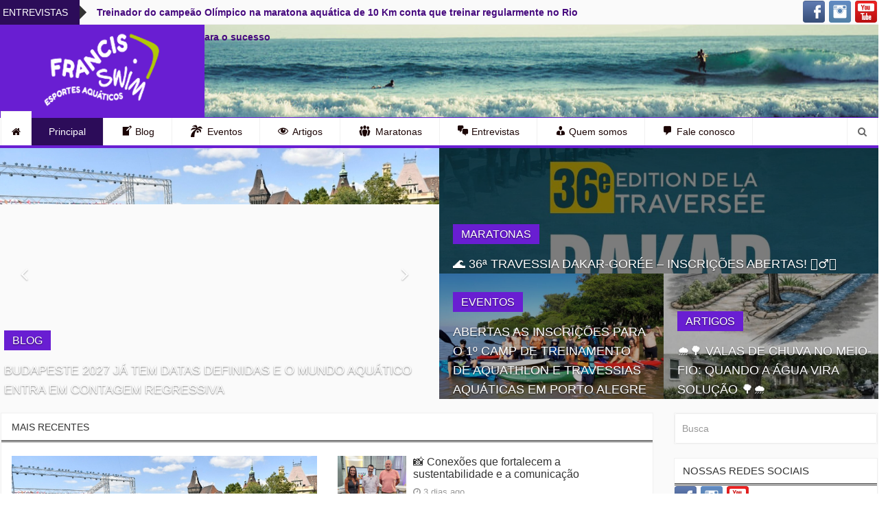

--- FILE ---
content_type: text/html
request_url: http://www.francisswim.com.br/
body_size: 1186
content:
<!DOCTYPE html>
<html lang="pt-br, en-US, en, fr" />
<head>
    <meta http-equiv="content-type" content="text/html; charset=UTF-8" />
    <meta name="viewport" content="width=device-width, initial-scale=1.0" />
    <meta name="description" content="FrancisSwim é o site de divulgação da natação brasileira, tendo à frente o nadador master Francismar Siviero. Esportes Aquáticos são a nossa paixão! Fique por dentro do Mundo da Natação através do nosso site." />
    <meta name="keywords" content="francis swim, francisswim, natação, esportes aquáticos, náuticos, maratonas, piscinas, equipamentos náuticos, francismar, siviero, raias, treinamento, travessias, eventos esportivos, atletas, artigos, eventos aquáticos, olímpicos, braçadas, mergulho, esporte, swim, swimming, swimming pool, crawl, costas, peito, borboleta, circuitos, mar, nadar, viagem, produtos esportivos" />
    <meta name="author" content="FrancisSwim - Natação Master" />
    <meta name="copyright" content="© 2017 tex   texin" />
    <title>FrancisSwim - Natação Master</title>
<META http-equiv="refresh" content="1;URL=https://www.francisswim.com.br/fs/" /> 
</head>
<body></body>
</html>


--- FILE ---
content_type: text/html; charset=UTF-8
request_url: https://www.francisswim.com.br/fs/
body_size: 18480
content:



<!DOCTYPE html>
<html lang="pt-BR">
<head>
<meta charset="UTF-8">
<meta name="viewport" content="width=device-width, initial-scale=1">
<link rel="profile" href="http://gmpg.org/xfn/11">
<link rel="pingback" href="https://www.francisswim.com.br/fs/xmlrpc.php">

<title>FrancisSwim &#8211; Tudo sobre o Mundo da Natação!</title>
<link rel='dns-prefetch' href='//fonts.googleapis.com' />
<link rel='dns-prefetch' href='//s.w.org' />
<link rel="alternate" type="application/rss+xml" title="Feed para FrancisSwim &raquo;" href="https://www.francisswim.com.br/fs/feed/" />
<link rel="alternate" type="application/rss+xml" title="Feed de comentários para FrancisSwim &raquo;" href="https://www.francisswim.com.br/fs/comments/feed/" />
		<script type="text/javascript">
			window._wpemojiSettings = {"baseUrl":"https:\/\/s.w.org\/images\/core\/emoji\/2.3\/72x72\/","ext":".png","svgUrl":"https:\/\/s.w.org\/images\/core\/emoji\/2.3\/svg\/","svgExt":".svg","source":{"concatemoji":"https:\/\/www.francisswim.com.br\/fs\/wp-includes\/js\/wp-emoji-release.min.js?ver=4.8"}};
			!function(a,b,c){function d(a){var b,c,d,e,f=String.fromCharCode;if(!k||!k.fillText)return!1;switch(k.clearRect(0,0,j.width,j.height),k.textBaseline="top",k.font="600 32px Arial",a){case"flag":return k.fillText(f(55356,56826,55356,56819),0,0),b=j.toDataURL(),k.clearRect(0,0,j.width,j.height),k.fillText(f(55356,56826,8203,55356,56819),0,0),c=j.toDataURL(),b===c&&(k.clearRect(0,0,j.width,j.height),k.fillText(f(55356,57332,56128,56423,56128,56418,56128,56421,56128,56430,56128,56423,56128,56447),0,0),b=j.toDataURL(),k.clearRect(0,0,j.width,j.height),k.fillText(f(55356,57332,8203,56128,56423,8203,56128,56418,8203,56128,56421,8203,56128,56430,8203,56128,56423,8203,56128,56447),0,0),c=j.toDataURL(),b!==c);case"emoji4":return k.fillText(f(55358,56794,8205,9794,65039),0,0),d=j.toDataURL(),k.clearRect(0,0,j.width,j.height),k.fillText(f(55358,56794,8203,9794,65039),0,0),e=j.toDataURL(),d!==e}return!1}function e(a){var c=b.createElement("script");c.src=a,c.defer=c.type="text/javascript",b.getElementsByTagName("head")[0].appendChild(c)}var f,g,h,i,j=b.createElement("canvas"),k=j.getContext&&j.getContext("2d");for(i=Array("flag","emoji4"),c.supports={everything:!0,everythingExceptFlag:!0},h=0;h<i.length;h++)c.supports[i[h]]=d(i[h]),c.supports.everything=c.supports.everything&&c.supports[i[h]],"flag"!==i[h]&&(c.supports.everythingExceptFlag=c.supports.everythingExceptFlag&&c.supports[i[h]]);c.supports.everythingExceptFlag=c.supports.everythingExceptFlag&&!c.supports.flag,c.DOMReady=!1,c.readyCallback=function(){c.DOMReady=!0},c.supports.everything||(g=function(){c.readyCallback()},b.addEventListener?(b.addEventListener("DOMContentLoaded",g,!1),a.addEventListener("load",g,!1)):(a.attachEvent("onload",g),b.attachEvent("onreadystatechange",function(){"complete"===b.readyState&&c.readyCallback()})),f=c.source||{},f.concatemoji?e(f.concatemoji):f.wpemoji&&f.twemoji&&(e(f.twemoji),e(f.wpemoji)))}(window,document,window._wpemojiSettings);
		</script>
		<style type="text/css">
img.wp-smiley,
img.emoji {
	display: inline !important;
	border: none !important;
	box-shadow: none !important;
	height: 1em !important;
	width: 1em !important;
	margin: 0 .07em !important;
	vertical-align: -0.1em !important;
	background: none !important;
	padding: 0 !important;
}
</style>
<link rel='stylesheet' id='pt-cv-public-style-css'  href='https://www.francisswim.com.br/fs/wp-content/plugins/content-views-query-and-display-post-page/public/assets/css/cv.css?ver=1.9.9.1' type='text/css' media='all' />
<link rel='stylesheet' id='dashicons-css'  href='https://www.francisswim.com.br/fs/wp-includes/css/dashicons.min.css?ver=4.8' type='text/css' media='all' />
<link rel='stylesheet' id='menu-icons-extra-css'  href='https://www.francisswim.com.br/fs/wp-content/plugins/menu-icons/css/extra.min.css?ver=0.10.2' type='text/css' media='all' />
<link rel='stylesheet' id='aps-animate-css-css'  href='https://www.francisswim.com.br/fs/wp-content/plugins/accesspress-social-icons/css/animate.css?ver=1.6.8' type='text/css' media='all' />
<link rel='stylesheet' id='aps-frontend-css-css'  href='https://www.francisswim.com.br/fs/wp-content/plugins/accesspress-social-icons/css/frontend.css?ver=1.6.8' type='text/css' media='all' />
<link rel='stylesheet' id='apss-font-awesome-css'  href='https://www.francisswim.com.br/fs/wp-content/plugins/accesspress-social-share/css/font-awesome/font-awesome.min.css?ver=4.3.4' type='text/css' media='all' />
<link rel='stylesheet' id='apss-font-opensans-css'  href='//fonts.googleapis.com/css?family=Open+Sans&#038;ver=4.8' type='text/css' media='all' />
<link rel='stylesheet' id='apss-frontend-css-css'  href='https://www.francisswim.com.br/fs/wp-content/plugins/accesspress-social-share/css/frontend.css?ver=4.3.4' type='text/css' media='all' />
<link rel='stylesheet' id='contact-form-7-css'  href='https://www.francisswim.com.br/fs/wp-content/plugins/contact-form-7/includes/css/styles.css?ver=4.8' type='text/css' media='all' />
<link rel='stylesheet' id='wp-banners-css-css'  href='https://www.francisswim.com.br/fs/wp-content/plugins/custom-banners/assets/css/wp-banners.css?ver=4.8' type='text/css' media='all' />
<link rel='stylesheet' id='rt-wls-css'  href='https://www.francisswim.com.br/fs/wp-content/plugins/wp-logo-showcase/assets/css/wplogoshowcase.css?ver=1.3' type='text/css' media='all' />
<link rel='stylesheet' id='newszine-style-css'  href='https://www.francisswim.com.br/fs/wp-content/themes/newszine/style.css?ver=4.8' type='text/css' media='all' />
<link rel='stylesheet' id='fontawesome-css'  href='https://www.francisswim.com.br/fs/wp-content/themes/newszine/css/font-awesome.css?ver=4.8' type='text/css' media='all' />
<link rel='stylesheet' id='bootstrap-css'  href='https://www.francisswim.com.br/fs/wp-content/themes/newszine/css/bootstrap.css?ver=4.8' type='text/css' media='all' />
<link rel='stylesheet' id='owl.carousel-css'  href='https://www.francisswim.com.br/fs/wp-content/themes/newszine/css/owl.carousel.css?ver=4.8' type='text/css' media='all' />
<link rel='stylesheet' id='owl.theme-css'  href='https://www.francisswim.com.br/fs/wp-content/themes/newszine/css/owl.theme.css?ver=4.8' type='text/css' media='all' />
<link rel='stylesheet' id='newszine-styles-css'  href='https://www.francisswim.com.br/fs/wp-content/themes/newszine/css/custom.css?ver=4.8' type='text/css' media='all' />
<script type='text/javascript' src='https://www.francisswim.com.br/fs/wp-includes/js/jquery/jquery.js?ver=1.12.4'></script>
<script type='text/javascript' src='https://www.francisswim.com.br/fs/wp-includes/js/jquery/jquery-migrate.min.js?ver=1.4.1'></script>
<script type='text/javascript' src='https://www.francisswim.com.br/fs/wp-content/plugins/accesspress-social-icons/js/frontend.js?ver=1.6.8'></script>
<link rel='https://api.w.org/' href='https://www.francisswim.com.br/fs/wp-json/' />
<link rel="EditURI" type="application/rsd+xml" title="RSD" href="https://www.francisswim.com.br/fs/xmlrpc.php?rsd" />
<link rel="wlwmanifest" type="application/wlwmanifest+xml" href="https://www.francisswim.com.br/fs/wp-includes/wlwmanifest.xml" /> 
<link rel="canonical" href="https://www.francisswim.com.br/fs/" />
<link rel='shortlink' href='https://www.francisswim.com.br/fs/' />
<link rel="alternate" type="application/json+oembed" href="https://www.francisswim.com.br/fs/wp-json/oembed/1.0/embed?url=https%3A%2F%2Fwww.francisswim.com.br%2Ffs%2F" />
<link rel="alternate" type="text/xml+oembed" href="https://www.francisswim.com.br/fs/wp-json/oembed/1.0/embed?url=https%3A%2F%2Fwww.francisswim.com.br%2Ffs%2F&#038;format=xml" />
<style type="text/css" media="screen"></style><style type="text/css">
#wpadminbar,
#wp-admin-bar-root-default,
#wp-admin-bar-top-secondary {
	background: #691ed2 !important;
}
#wpadminbar li {
	border: 0 !important;
}
#wpadminbar li.hover,
#wpadminbar li.hover a {
	background: #f28020 !important;
}
#wpadminbar li a {
	color: #fff;
	font-size: 15px;
	border-color: #bf5817 !important;
	text-shadow: 0 1px 0 #666;
}
</style>

<link rel="icon" href="https://www.francisswim.com.br/fs/wp-content/uploads/2017/06/logo-110x110.png" sizes="32x32" />
<link rel="icon" href="https://www.francisswim.com.br/fs/wp-content/uploads/2017/06/logo-250x250.png" sizes="192x192" />
<link rel="apple-touch-icon-precomposed" href="https://www.francisswim.com.br/fs/wp-content/uploads/2017/06/logo-250x250.png" />
<meta name="msapplication-TileImage" content="https://www.francisswim.com.br/fs/wp-content/uploads/2017/06/logo-300x300.png" />

</head>

<body class="home page-template page-template-homepage page-template-homepage-php page page-id-11 wp-custom-logo wls_unknown group-blog">
<div class="wraper">
	<header>
		
<section class="top-info">
    <div class="container-fluid">
        <div class="row">

            <div class="col-sm-8 breaking-wraper hidden-xs">
                                <h3 class="breaking-title">Entrevistas</h3>
                <div class="breaking-news">
                    <div id="breaking-news" class="owl-carousel owl-theme">
                                                    <div class="item"><a href="https://www.francisswim.com.br/fs/treinador-do-campeao-olimpico-na-maratona-aquatica-de-10-km-conta-que-treinar-regularmente-no-rio-danubio-foi-o-motivo-para-o-sucesso/" title="" rel="bookmark">Treinador do campeão Olímpico na maratona aquática de 10 Km conta que treinar regularmente no Rio Danúbio foi o motivo para o sucesso</a></div>
                                                    <div class="item"><a href="https://www.francisswim.com.br/fs/natacao-christophe-bernelle-estamos-falando-cada-vez-mais-sobre-a-visualizacao-essa-possibilidade-que-temos-de-nos-imaginarmos-nadando/" title="" rel="bookmark">NATAÇÃO Christophe Bernelle &#8220;Estamos falando cada vez mais sobre a visualização, essa possibilidade que temos de nos imaginarmos nadando&#8221;</a></div>
                                                    <div class="item"><a href="https://www.francisswim.com.br/fs/sarah-sjostrom-swe-a-guerreira/" title="" rel="bookmark">Sarah Sjostrom (SWE) &#8211; A guerreira</a></div>
                                                    <div class="item"><a href="https://www.francisswim.com.br/fs/e-possivel-pegar-covid-19-em-aulas-de-natacao/" title="" rel="bookmark">É possível pegar Covid-19 em aulas de natação?</a></div>
                                                    <div class="item"><a href="https://www.francisswim.com.br/fs/ana-marcela-cunha-quer-fazer-ainda-mais-historia-nas-maratonas-aquaticas/" title="" rel="bookmark">Ana Marcela Cunha quer fazer ainda mais história nas maratonas aquáticas</a></div>
                                                    <div class="item"><a href="https://www.francisswim.com.br/fs/djan-madruga-um-dos-maiores-nomes-da-natacao-de-fundo-do-brasil-e-o-entrevistado-do-estrelas-do-esporte/" title="" rel="bookmark">Djan Madruga, um dos maiores nomes da natação de fundo do Brasil é o entrevistado do Estrelas do Esporte</a></div>
                                                    <div class="item"><a href="https://www.francisswim.com.br/fs/bracada-perfeita-conversa-com-samir-barel-experiente-nadador-de-aguas-abertas/" title="" rel="bookmark">Braçada Perfeita conversa com Samir Barel experiente nadador de águas abertas</a></div>
                                                    <div class="item"><a href="https://www.francisswim.com.br/fs/bracada-perfeita-conversa-com-catarina-ganzeli/" title="" rel="bookmark">Braçada Perfeita conversa com Catarina Ganzeli</a></div>
                                                    <div class="item"><a href="https://www.francisswim.com.br/fs/entrevista-com-andre-linhares-pereira-atleta-poker-natacaoclube-pinheiros/" title="" rel="bookmark">Entrevista com André Linhares Pereira atleta Poker Natação/Clube Pinheiros</a></div>
                                                    <div class="item"><a href="https://www.francisswim.com.br/fs/entrevista-com-marcelo-ritzel-tecnico-da-equipe-master-da-alj/" title="" rel="bookmark">Entrevista com Marcelo Ritzel técnico da equipe máster da ALJ</a></div>
                                            </div>
                </div>
                            </div>

            <div class="col-sm-4">
                <div class="top-social pull-right ">
<div class="aps-social-icon-wrapper">
                    <div class="aps-group-horizontal">
                                    <div class="aps-each-icon icon-1-1" style='margin:1px;' data-aps-tooltip='Facebook' data-aps-tooltip-enabled="0" data-aps-tooltip-bg="#7304e2" data-aps-tooltip-color="#ffffff">
                    <a href="https://www.facebook.com/francisswimnatacao/" target="_blank" class="aps-icon-link animated " data-animation-class="bounce">
                                                <img src="https://www.francisswim.com.br/fs/wp-content/plugins/accesspress-social-icons/icon-sets/png/set1/facebook.png" alt="Facebook"/>
                                            </a>
                    <span class="aps-icon-tooltip aps-icon-tooltip-bottom" style="display: none;"></span>
                    <style class="aps-icon-front-style">.icon-1-1 img{height:32px;width:32px;opacity:1;-moz-box-shadow:0px 0px 0px 0 ;-webkit-box-shadow:0px 0px 0px 0 ;box-shadow:0px 0px 0px 0 ;padding:0px;}.icon-1-1 .aps-icon-tooltip:before{border-color:#7304e2}</style>                </div>
                
                            <div class="aps-each-icon icon-1-2" style='margin:1px;' data-aps-tooltip='Instagram' data-aps-tooltip-enabled="0" data-aps-tooltip-bg="#7304e2" data-aps-tooltip-color="#ffffff">
                    <a href="https://www.instagram.com/francisswim/" target="_blank" class="aps-icon-link animated " data-animation-class="bounce">
                                                <img src="https://www.francisswim.com.br/fs/wp-content/plugins/accesspress-social-icons/icon-sets/png/set1/instagram.png" alt="Instagram"/>
                                            </a>
                    <span class="aps-icon-tooltip aps-icon-tooltip-bottom" style="display: none;"></span>
                    <style class="aps-icon-front-style">.icon-1-2 img{height:32px;width:32px;opacity:1;-moz-box-shadow:0px 0px 0px 0 ;-webkit-box-shadow:0px 0px 0px 0 ;box-shadow:0px 0px 0px 0 ;padding:0px;}.icon-1-2 .aps-icon-tooltip:before{border-color:#7304e2}</style>                </div>
                
                            <div class="aps-each-icon icon-1-3" style='margin:1px;' data-aps-tooltip='Youtube' data-aps-tooltip-enabled="0" data-aps-tooltip-bg="#7304e2" data-aps-tooltip-color="#ffffff">
                    <a href="https://www.youtube.com/francisswim" target="_blank" class="aps-icon-link animated " data-animation-class="bounce">
                                                <img src="https://www.francisswim.com.br/fs/wp-content/plugins/accesspress-social-icons/icon-sets/png/set1/youtube.png" alt="Youtube"/>
                                            </a>
                    <span class="aps-icon-tooltip aps-icon-tooltip-bottom" style="display: none;"></span>
                    <style class="aps-icon-front-style">.icon-1-3 img{height:32px;width:32px;opacity:1;-moz-box-shadow:0px 0px 0px 0 ;-webkit-box-shadow:0px 0px 0px 0 ;box-shadow:0px 0px 0px 0 ;padding:0px;}.icon-1-3 .aps-icon-tooltip:before{border-color:#7304e2}</style>                </div>
                                </div>
                
            </div>                                            <ul class="list-inline">

                            
                            
                            
                                                                                                                                                                                                    </ul>
                                    </div>
            </div>
        </div>
    </div>
</section>

<section class="top-logo-ad">
    <div class="container-fluid">
        <div class="row">

            <div class="col-sm-3">
                <div class="logo">
                                            <div class="site_logo">
                            <a href="https://www.francisswim.com.br/fs/" rel="home"><a href="https://www.francisswim.com.br/fs/" class="custom-logo-link" rel="home" itemprop="url"><img width="250" height="129" src="https://www.francisswim.com.br/fs/wp-content/uploads/2017/08/fs_logo_peixe_verde_branco_5.png" class="custom-logo" alt="FrancisSwim" itemprop="logo" /></a></a>
                        </div>
                                            <h1 class="site-title"><a href="https://www.francisswim.com.br/fs/" rel="home"></a></h1>
                        <h6 class="site-description"></h6>
					
                </div>
            </div>

            <div class="col-sm-9">              

                                 

            </div>


        </div>
    </div>
</section>
<section class="main-menu">
    <h6 class="hidden">Menu Principal</h6>
    <div class="container-fluid">
        <div class="row">
            <div class="col-sm-11">
                <div class="navbar navbar-default" role="navigation">
                    <div class="navbar-header">
                        <button type="button" class="navbar-toggle" data-toggle="collapse" data-target=".navbar-collapse">
                            <span class="sr-only">Alternar navegação</span>
                            <span class="icon-bar"></span>
                            <span class="icon-bar"></span>
                            <span class="icon-bar"></span>
                        </button>
                    </div>
                    <div class="navbar-collapse collapse">

                        <!-- Right nav -->
                                                    <div class="menu-principal-container"><ul id="menu-principal" class="nav navbar-nav navbar-left"><li id="menu-item-17" class="menu-item menu-item-type-post_type menu-item-object-page menu-item-home current-menu-item page_item page-item-11 current_page_item menu-item-17 active"><a title="Principal" href="https://www.francisswim.com.br/fs/">Principal</a></li>
<li id="menu-item-304" class="menu-item menu-item-type-post_type menu-item-object-page menu-item-304"><a title="Blog" href="https://www.francisswim.com.br/fs/blog/"><i class="_mi _before dashicons dashicons-welcome-write-blog" aria-hidden="true"></i><span>Blog</span></a></li>
<li id="menu-item-29" class="menu-item menu-item-type-post_type menu-item-object-page menu-item-29"><a title="Eventos" href="https://www.francisswim.com.br/fs/eventos/"><i class="_mi _before dashicons dashicons-palmtree" aria-hidden="true" style="font-size:1.5em;"></i><span>Eventos</span></a></li>
<li id="menu-item-284" class="menu-item menu-item-type-post_type menu-item-object-page menu-item-284"><a title="Artigos" href="https://www.francisswim.com.br/fs/artigos/"><i class="_mi _before dashicons dashicons-visibility" aria-hidden="true"></i><span>Artigos</span></a></li>
<li id="menu-item-354" class="menu-item menu-item-type-post_type menu-item-object-page menu-item-354"><a title="Maratonas" href="https://www.francisswim.com.br/fs/maratonas/"><i class="_mi _before dashicons dashicons-groups" aria-hidden="true" style="font-size:1.5em;"></i><span>Maratonas</span></a></li>
<li id="menu-item-283" class="menu-item menu-item-type-post_type menu-item-object-page menu-item-283"><a title="Entrevistas" href="https://www.francisswim.com.br/fs/entrevistas/"><i class="_mi _before dashicons dashicons-format-chat" aria-hidden="true"></i><span>Entrevistas</span></a></li>
<li id="menu-item-19" class="menu-item menu-item-type-post_type menu-item-object-page menu-item-19"><a title="Quem somos" href="https://www.francisswim.com.br/fs/quem-somos/"><i class="_mi _before dashicons dashicons-businessman" aria-hidden="true"></i><span>Quem somos</span></a></li>
<li id="menu-item-18" class="menu-item menu-item-type-post_type menu-item-object-page menu-item-18"><a title="Fale conosco" href="https://www.francisswim.com.br/fs/fale-conosco/"><i class="_mi _before dashicons dashicons-admin-comments" aria-hidden="true"></i><span>Fale conosco</span></a></li>
</ul></div>                        
                    </div><!--/.nav-collapse -->
                </div>
            </div>
                                <div class="col-sm-1">
                        <div class="search hidden-xs">
                            <button id="search-toggle"><i class="fa fa-search"></i></button>
                            <div class="search-form">
                                <form action="https://www.francisswim.com.br/fs/" method="get" accept-charset="utf-8">
                                    <input type="search" class="form-control" name="s" value="" placeholder="Digite uma palavra">
                                </form>
                            </div>
                        </div>
                    </div>
                        </div>
    </div>
</section>

	</header>

    <section class="main-slider">
        <div class="container-fluid">
            <div class="row">
                <div class="col col-sm-6 col-left">
                    <div id="carousel-example-generic" class="carousel slide" data-ride="carousel">
                    
                        <!-- Wrapper for slides -->
                        <div class="carousel-inner" role="listbox">
                                                                <div class="item active">                                    
                                                                                <a href="https://www.francisswim.com.br/fs/budapeste-2027-ja-tem-datas-definidas-e-o-mundo-aquatico-entra-em-contagem-regressiva/" rel="bookmark">
                                        <img width="750" height="420" src="https://www.francisswim.com.br/fs/wp-content/uploads/2026/02/budapest.jpeg" class="img-responsive wp-post-image" alt="" srcset="https://www.francisswim.com.br/fs/wp-content/uploads/2026/02/budapest.jpeg 750w, https://www.francisswim.com.br/fs/wp-content/uploads/2026/02/budapest-300x168.jpeg 300w" sizes="(max-width: 750px) 100vw, 750px" />                                        </a>
                                                                                
                                        
                                        <div class="carousel-caption">
                                                                                            <h5 class="category">
                                                    <a href="https://www.francisswim.com.br/fs/category/blog/" title="" rel="bookmark">
                                                        Blog                                                    </a>
                                                </h5>
                                                                                                                                        <h2>
                                                    <a href="https://www.francisswim.com.br/fs/budapeste-2027-ja-tem-datas-definidas-e-o-mundo-aquatico-entra-em-contagem-regressiva/" title="" rel="bookmark">
                                                     Budapeste 2027 já tem datas definidas e o mundo aquático entra em contagem regressiva                                                    </a>
                                                </h2>
                                                                                    </div>
                                    </div>
                                                                <div class="item ">                                    
                                                                                <a href="https://www.francisswim.com.br/fs/%f0%9f%93%b8-conexoes-que-fortalecem-a-sustentabilidade-e-a-comunicacao/" rel="bookmark">
                                        <img width="800" height="500" src="https://www.francisswim.com.br/fs/wp-content/uploads/2026/01/📸-Conexões-que-fortalecem-a-sustentabilidade-e-a-comunicação-800x500.jpg" class="img-responsive wp-post-image" alt="" />                                        </a>
                                                                                
                                        
                                        <div class="carousel-caption">
                                                                                            <h5 class="category">
                                                    <a href="https://www.francisswim.com.br/fs/category/blog/" title="" rel="bookmark">
                                                        Blog                                                    </a>
                                                </h5>
                                                                                                                                        <h2>
                                                    <a href="https://www.francisswim.com.br/fs/%f0%9f%93%b8-conexoes-que-fortalecem-a-sustentabilidade-e-a-comunicacao/" title="" rel="bookmark">
                                                     📸 Conexões que fortalecem a sustentabilidade e a comunicação                                                    </a>
                                                </h2>
                                                                                    </div>
                                    </div>
                                                                <div class="item ">                                    
                                                                                <a href="https://www.francisswim.com.br/fs/momento-que-conecta-e-movimenta-o-esporte-gaucho/" rel="bookmark">
                                        <img width="800" height="500" src="https://www.francisswim.com.br/fs/wp-content/uploads/2026/01/IMG-20260123-WA0011-800x500.jpg" class="img-responsive wp-post-image" alt="" />                                        </a>
                                                                                
                                        
                                        <div class="carousel-caption">
                                                                                            <h5 class="category">
                                                    <a href="https://www.francisswim.com.br/fs/category/blog/" title="" rel="bookmark">
                                                        Blog                                                    </a>
                                                </h5>
                                                                                                                                        <h2>
                                                    <a href="https://www.francisswim.com.br/fs/momento-que-conecta-e-movimenta-o-esporte-gaucho/" title="" rel="bookmark">
                                                     Momento que conecta e movimenta o esporte gaúcho                                                    </a>
                                                </h2>
                                                                                    </div>
                                    </div>
                                                                <div class="item ">                                    
                                                                                <a href="https://www.francisswim.com.br/fs/treino-do-grupo-tche-travessias-em-belem-novo-neste-domingo-2501/" rel="bookmark">
                                        <img width="800" height="500" src="https://www.francisswim.com.br/fs/wp-content/uploads/2026/01/TREINO-DO-GRUPO-TCHÊ-TRAVESSIAS-EM-BELÉM-NOVO-NESTE-DOMINGO-2501-800x500.jpg" class="img-responsive wp-post-image" alt="" />                                        </a>
                                                                                
                                        
                                        <div class="carousel-caption">
                                                                                            <h5 class="category">
                                                    <a href="https://www.francisswim.com.br/fs/category/blog/" title="" rel="bookmark">
                                                        Blog                                                    </a>
                                                </h5>
                                                                                                                                        <h2>
                                                    <a href="https://www.francisswim.com.br/fs/treino-do-grupo-tche-travessias-em-belem-novo-neste-domingo-2501/" title="" rel="bookmark">
                                                     TREINO DO GRUPO TCHÊ TRAVESSIAS EM BELÉM NOVO NESTE DOMINGO 25/01                                                    </a>
                                                </h2>
                                                                                    </div>
                                    </div>
                                                                <div class="item ">                                    
                                                                                <a href="https://www.francisswim.com.br/fs/treino-especial-do-grupo-tche-travessias-realizado-na-quinta-feira-2201-no-lago-guaiba-em-porto-alegre/" rel="bookmark">
                                        <img width="800" height="500" src="https://www.francisswim.com.br/fs/wp-content/uploads/2026/01/Treino-especial-do-grupo-Tchê-Travessias-realizado-na-quinta-feira-800x500.jpg" class="img-responsive wp-post-image" alt="" />                                        </a>
                                                                                
                                        
                                        <div class="carousel-caption">
                                                                                            <h5 class="category">
                                                    <a href="https://www.francisswim.com.br/fs/category/blog/" title="" rel="bookmark">
                                                        Blog                                                    </a>
                                                </h5>
                                                                                                                                        <h2>
                                                    <a href="https://www.francisswim.com.br/fs/treino-especial-do-grupo-tche-travessias-realizado-na-quinta-feira-2201-no-lago-guaiba-em-porto-alegre/" title="" rel="bookmark">
                                                     Treino especial do grupo Tchê Travessias realizado na quinta feira, (22/01), no Lago Guaíba, em Porto Alegre                                                    </a>
                                                </h2>
                                                                                    </div>
                                    </div>
                                                                <div class="item ">                                    
                                                                                <a href="https://www.francisswim.com.br/fs/ministerio-do-esporte-abre-inscricoes-para-o-programa-bolsa-atleta-2026/" rel="bookmark">
                                        <img width="800" height="500" src="https://www.francisswim.com.br/fs/wp-content/uploads/2026/01/Ministério-do-Esporte-abre-inscrições-para-o-Programa-Bolsa-Atleta-2026-800x500.jpg" class="img-responsive wp-post-image" alt="" />                                        </a>
                                                                                
                                        
                                        <div class="carousel-caption">
                                                                                            <h5 class="category">
                                                    <a href="https://www.francisswim.com.br/fs/category/blog/" title="" rel="bookmark">
                                                        Blog                                                    </a>
                                                </h5>
                                                                                                                                        <h2>
                                                    <a href="https://www.francisswim.com.br/fs/ministerio-do-esporte-abre-inscricoes-para-o-programa-bolsa-atleta-2026/" title="" rel="bookmark">
                                                     Ministério do Esporte abre inscrições para o Programa Bolsa Atleta 2026                                                    </a>
                                                </h2>
                                                                                    </div>
                                    </div>
                                                                <div class="item ">                                    
                                                                                <a href="https://www.francisswim.com.br/fs/poluicao-nas-cidades-e-os-desafios-ambientas/" rel="bookmark">
                                        <img width="800" height="500" src="https://www.francisswim.com.br/fs/wp-content/uploads/2026/01/Instalação-de-jardins-verticais-em-pilares-de-rodovias-e-outras-estruturas-urbanas-800x500.jpg" class="img-responsive wp-post-image" alt="" />                                        </a>
                                                                                
                                        
                                        <div class="carousel-caption">
                                                                                            <h5 class="category">
                                                    <a href="https://www.francisswim.com.br/fs/category/blog/" title="" rel="bookmark">
                                                        Blog                                                    </a>
                                                </h5>
                                                                                                                                        <h2>
                                                    <a href="https://www.francisswim.com.br/fs/poluicao-nas-cidades-e-os-desafios-ambientas/" title="" rel="bookmark">
                                                     Poluição nas cidades e os desafios ambientas                                                    </a>
                                                </h2>
                                                                                    </div>
                                    </div>
                                                                <div class="item ">                                    
                                                                                <a href="https://www.francisswim.com.br/fs/abda-celebra-15-anos-de-conquistas/" rel="bookmark">
                                        <img width="800" height="500" src="https://www.francisswim.com.br/fs/wp-content/uploads/2026/01/abda-800x500.jpg" class="img-responsive wp-post-image" alt="" />                                        </a>
                                                                                
                                        
                                        <div class="carousel-caption">
                                                                                            <h5 class="category">
                                                    <a href="https://www.francisswim.com.br/fs/category/blog/" title="" rel="bookmark">
                                                        Blog                                                    </a>
                                                </h5>
                                                                                                                                        <h2>
                                                    <a href="https://www.francisswim.com.br/fs/abda-celebra-15-anos-de-conquistas/" title="" rel="bookmark">
                                                     ABDA celebra 15 anos de conquistas                                                    </a>
                                                </h2>
                                                                                    </div>
                                    </div>
                                                                <div class="item ">                                    
                                                                                <a href="https://www.francisswim.com.br/fs/%f0%9f%8f%8a%e2%80%8d%e2%99%82%ef%b8%8f%f0%9f%8f%83%e2%80%8d%e2%99%80%ef%b8%8f-vem-ai-o-1o-camp-de-treinamento-para-aquathlon-e-travessias-aquaticas/" rel="bookmark">
                                        <img width="800" height="500" src="https://www.francisswim.com.br/fs/wp-content/uploads/2026/01/Vem-aí-o-1º-Camp-de-Treinamento-para-Aquathlon-e-Travessias-Aquáticas-800x500.jpg" class="img-responsive wp-post-image" alt="" />                                        </a>
                                                                                
                                        
                                        <div class="carousel-caption">
                                                                                            <h5 class="category">
                                                    <a href="https://www.francisswim.com.br/fs/category/blog/" title="" rel="bookmark">
                                                        Blog                                                    </a>
                                                </h5>
                                                                                                                                        <h2>
                                                    <a href="https://www.francisswim.com.br/fs/%f0%9f%8f%8a%e2%80%8d%e2%99%82%ef%b8%8f%f0%9f%8f%83%e2%80%8d%e2%99%80%ef%b8%8f-vem-ai-o-1o-camp-de-treinamento-para-aquathlon-e-travessias-aquaticas/" title="" rel="bookmark">
                                                     🏊‍♂️🏃‍♀️ Vem aí o 1º Camp de Treinamento para Aquathlon e Travessias Aquáticas                                                    </a>
                                                </h2>
                                                                                    </div>
                                    </div>
                                                                <div class="item ">                                    
                                                                                <a href="https://www.francisswim.com.br/fs/natacao-brasileira-ganha-um-reforco-de-peso-no-caminho-ate-os-jogos-olimpicos-de-los-angeles-2028/" rel="bookmark">
                                        <img width="800" height="500" src="https://www.francisswim.com.br/fs/wp-content/uploads/2026/01/387854-960403-366375-898810-etiene-5medalhas-800x500.jpg" class="img-responsive wp-post-image" alt="" />                                        </a>
                                                                                
                                        
                                        <div class="carousel-caption">
                                                                                            <h5 class="category">
                                                    <a href="https://www.francisswim.com.br/fs/category/blog/" title="" rel="bookmark">
                                                        Blog                                                    </a>
                                                </h5>
                                                                                                                                        <h2>
                                                    <a href="https://www.francisswim.com.br/fs/natacao-brasileira-ganha-um-reforco-de-peso-no-caminho-ate-os-jogos-olimpicos-de-los-angeles-2028/" title="" rel="bookmark">
                                                     Natação brasileira ganha um reforço de peso no caminho até os Jogos Olímpicos de Los Angeles 2028                                                    </a>
                                                </h2>
                                                                                    </div>
                                    </div>
                                                    
                            </div>                                      
                        <!-- Controls -->
                        <a class="left carousel-control" href="#carousel-example-generic" data-slide="prev">
                        <span class="icon-prev"></span>
                        </a>
                        <a class="right carousel-control" href="#carousel-example-generic" data-slide="next">
                        <span class="icon-next"></span>
                        </a>
                    
                    </div>
                </div>
                
                <div class="col col-sm-6 col-right">
                    <div class="col col-sm-12">
                        <div class="latest">
                                                    <div class="latest">
                            
                                                                <a href="https://www.francisswim.com.br/fs/%f0%9f%8c%8a-36a-travessia-dakar-goree-inscricoes-abertas-%f0%9f%8f%8a%e2%80%8d%e2%99%82%ef%b8%8f%e2%9c%a8/" rel="bookmark">
                                    <img width="930" height="450" src="https://www.francisswim.com.br/fs/wp-content/uploads/2025/09/DAKAR-GOREE-930x450.jpg" class="img-responsive wp-post-image" alt="" />                                </a>
                                                                
                                <div class="carousel-caption">
                                                                        <h5 class="category">
                                    <a href="https://www.francisswim.com.br/fs/category/maratonas/" title="" rel="bookmark">
                                    Maratonas                                    </a>
                                    </h5>
                                                                    <h2>
                                    <a href="https://www.francisswim.com.br/fs/%f0%9f%8c%8a-36a-travessia-dakar-goree-inscricoes-abertas-%f0%9f%8f%8a%e2%80%8d%e2%99%82%ef%b8%8f%e2%9c%a8/" title="" rel="bookmark">
                                    🌊 36ª Travessia Dakar-Gorée – Inscrições Abertas! 🏊‍♂️✨                                    </a>
                                    </h2>
                                                                        
                                </div>
                            </div>
                                                </div>
                    </div>
                    <div class="col col-sm-6">
                        <div class="latest">
                                                            
                                                                            <a href="https://www.francisswim.com.br/fs/abertas-as-inscricoes-para-o-1o-camp-de-treinamento-de-aquathlon-e-travessias-aquaticas-em-porto-alegre/" rel="bookmark">
                                            <img width="800" height="500" src="https://www.francisswim.com.br/fs/wp-content/uploads/2026/01/Abertas-as-inscrições-para-o-1º-Camp-de-Treinamento-de-Aquathlon-e-Travessias-Aquáticas-em-Porto-Alegre-800x500.jpg" class="img-responsive wp-post-image" alt="" />                                        </a>
                                                                            
                                    
                                    <div class="carousel-caption">
                                                                           <h5 class="category">
                                            <a href="https://www.francisswim.com.br/fs/category/eventos/" title="" rel="bookmark">
                                                Eventos                                            </a>
                                        </h5>
                                                                            <h2>
                                            <a href="https://www.francisswim.com.br/fs/abertas-as-inscricoes-para-o-1o-camp-de-treinamento-de-aquathlon-e-travessias-aquaticas-em-porto-alegre/" title="" rel="bookmark">
                                                Abertas as inscrições para o 1º Camp de Treinamento de Aquathlon e Travessias Aquáticas em Porto Alegre                                            </a>
                                        </h2>
                                                                        </div>
                                                        </div>
                    </div>
                    <div class="col col-sm-6">
                        <div class="latest">
                                                            
                                                                <a href="https://www.francisswim.com.br/fs/%f0%9f%8c%a7%ef%b8%8f%f0%9f%8c%b3-valas-de-chuva-no-meio-fio-quando-a-agua-vira-solucao-%f0%9f%8c%b3%f0%9f%8c%a7%ef%b8%8f/" rel="bookmark">
                                <img width="800" height="500" src="https://www.francisswim.com.br/fs/wp-content/uploads/2026/01/Valas-de-chuva-no-meio-fio-quando-a-água-vira-solução-800x500.jpg" class="img-responsive wp-post-image" alt="" />                                </a>
                                                                
                                
                                <div class="carousel-caption">
                                                                    <h5 class="category">
                                        <a href="https://www.francisswim.com.br/fs/category/artigos/" title="" rel="bookmark">
                                            Artigos                                        </a>
                                    </h5>
                                                                    <h2>
                                        <a href="https://www.francisswim.com.br/fs/%f0%9f%8c%a7%ef%b8%8f%f0%9f%8c%b3-valas-de-chuva-no-meio-fio-quando-a-agua-vira-solucao-%f0%9f%8c%b3%f0%9f%8c%a7%ef%b8%8f/" title="" rel="bookmark">
                                            🌧️🌳 Valas de chuva no meio-fio: quando a água vira solução 🌳🌧️                                        </a>
                                    </h2>
                                                                    
                                </div>
                                                    </div>
                    </div>
                </div>
            
            </div>
        </div>
    </section>
	<section class="news-body">
		<div class="container-fluid">
			<div class="row">
				
                
				<!-- Sidebar -->
				
				<div class="col-md-9">				
                    					
						             <div class="clearfix"></div>
             <div class="block">
                 <div class="news-tab">
                                            <!-- Nav tabs -->
            			<ul class="nav nav-tabs" role="tablist">
            				<li role="presentation" class="active"><a href="#latest" aria-controls="latest" role="tab" data-toggle="tab">Mais Recentes</a></li>
            			</ul>
                   
                                        <div class="tab-content">
                        <div role="tabpanel" class="tab-pane active" id="latest">
                                                         
                                                                <div class="col-sm-6" >
                                    <div class="news-single large">
                                        <div class="image">
                                                                                        <a href="https://www.francisswim.com.br/fs/budapeste-2027-ja-tem-datas-definidas-e-o-mundo-aquatico-entra-em-contagem-regressiva/" rel="bookmark">
                                                <img src="https://www.francisswim.com.br/fs/wp-content/uploads/2026/02/budapest.jpeg" class="img-responsive center-block wp-post-image" alt="Budapeste 2027 já tem datas definidas e o mundo aquático entra em contagem regressiva" title="Budapeste 2027 já tem datas definidas e o mundo aquático entra em contagem regressiva"  />
                                            </a>
                                        </div>
                                        <div class="content">
                                                                                        <h2><a href="https://www.francisswim.com.br/fs/budapeste-2027-ja-tem-datas-definidas-e-o-mundo-aquatico-entra-em-contagem-regressiva/" title="" rel="bookmark">Budapeste 2027 já tem datas definidas e o mundo aquático entra em contagem regressiva</a></h2>
                                            <h6 class="info">
                                              <!--  <i class="fa fa-user"></i> Francismar SIVIERO -->
                                                <i class="fa fa-clock-o"></i> 1 dia ago                                     
                                                
                                            </h6>
                                          🔥A World Aquatics anunciou oficialmente o calendário das competições para o World Aquatics Championships – Budapeste 2027 e o World Aquatics Masters Championships – Budapeste 2027, um marco estratégico para atletas, treinadores e fãs dos esportes aquáticos em todo...                                            <span class="read-more pull-right"><a href="https://www.francisswim.com.br/fs/budapeste-2027-ja-tem-datas-definidas-e-o-mundo-aquatico-entra-em-contagem-regressiva/" class="btn btn-theme" >Leia Mais&nbsp;<i class="fa fa-chevron-circle-right"></i></a></span>
                                        </div>                       
                                    </div> 
                                </div> 
                                                         
                                                                                        <div class="col-sm-6" >
                                <div class="news-single small">
                                    <div class="image">
                                                                                <a href="https://www.francisswim.com.br/fs/%f0%9f%93%b8-conexoes-que-fortalecem-a-sustentabilidade-e-a-comunicacao/" rel="bookmark">
                                        <img src="https://www.francisswim.com.br/fs/wp-content/uploads/2026/01/📸-Conexões-que-fortalecem-a-sustentabilidade-e-a-comunicação-400x400.jpg" class="img-responsive center-block wp-post-image" alt="📸 Conexões que fortalecem a sustentabilidade e a comunicação" title="📸 Conexões que fortalecem a sustentabilidade e a comunicação"  />
                                        </a>
                                    </div>
                                    
                                    <div class="content">
                                                                                <h2><a href="https://www.francisswim.com.br/fs/%f0%9f%93%b8-conexoes-que-fortalecem-a-sustentabilidade-e-a-comunicacao/" title="" rel="bookmark">📸 Conexões que fortalecem a sustentabilidade e a comunicação</a></h2>
                                        <h6 class="info">
                                           <!-- <i class="fa fa-user"></i> Francismar SIVIERO --> 
                                            <i class="fa fa-clock-o"></i> 3 dias ago                                     
                                        </h6>
                                        Na imagem, três protagonistas que atuam em diferentes frentes, mas com um propósito em comum: gerar impacto positivo por...                                        
                                    </div>                       
                                </div> 
                            </div> 
                                                         
                                                                                        <div class="col-sm-6" >
                                <div class="news-single small">
                                    <div class="image">
                                                                                <a href="https://www.francisswim.com.br/fs/momento-que-conecta-e-movimenta-o-esporte-gaucho/" rel="bookmark">
                                        <img src="https://www.francisswim.com.br/fs/wp-content/uploads/2026/01/IMG-20260123-WA0011-400x400.jpg" class="img-responsive center-block wp-post-image" alt="Momento que conecta e movimenta o esporte gaúcho" title="Momento que conecta e movimenta o esporte gaúcho"  />
                                        </a>
                                    </div>
                                    
                                    <div class="content">
                                                                                <h2><a href="https://www.francisswim.com.br/fs/momento-que-conecta-e-movimenta-o-esporte-gaucho/" title="" rel="bookmark">Momento que conecta e movimenta o esporte gaúcho</a></h2>
                                        <h6 class="info">
                                           <!-- <i class="fa fa-user"></i> Francismar SIVIERO --> 
                                            <i class="fa fa-clock-o"></i> 1 semana ago                                     
                                        </h6>
                                        📺 O programa Esporte+, irá ao ar na TV Minuano nesta terça-feira (27/01), às 19h30, na Claro TV –...                                        
                                    </div>                       
                                </div> 
                            </div> 
                                                         
                                                                                        <div class="col-sm-6" >
                                <div class="news-single small">
                                    <div class="image">
                                                                                <a href="https://www.francisswim.com.br/fs/treino-do-grupo-tche-travessias-em-belem-novo-neste-domingo-2501/" rel="bookmark">
                                        <img src="https://www.francisswim.com.br/fs/wp-content/uploads/2026/01/TREINO-DO-GRUPO-TCHÊ-TRAVESSIAS-EM-BELÉM-NOVO-NESTE-DOMINGO-2501-400x400.jpg" class="img-responsive center-block wp-post-image" alt="TREINO DO GRUPO TCHÊ TRAVESSIAS EM BELÉM NOVO NESTE DOMINGO 25/01" title="TREINO DO GRUPO TCHÊ TRAVESSIAS EM BELÉM NOVO NESTE DOMINGO 25/01"  />
                                        </a>
                                    </div>
                                    
                                    <div class="content">
                                                                                <h2><a href="https://www.francisswim.com.br/fs/treino-do-grupo-tche-travessias-em-belem-novo-neste-domingo-2501/" title="" rel="bookmark">TREINO DO GRUPO TCHÊ TRAVESSIAS EM BELÉM NOVO NESTE DOMINGO 25/01</a></h2>
                                        <h6 class="info">
                                           <!-- <i class="fa fa-user"></i> Francismar SIVIERO --> 
                                            <i class="fa fa-clock-o"></i> 1 semana ago                                     
                                        </h6>
                                        O Grupo Tchê Travessias é uma iniciativa que une esporte, superação e valorização do patrimônio natural do Rio Grande...                                        
                                    </div>                       
                                </div> 
                            </div> 
                                                         
                                                                                        <div class="col-sm-6" >
                                <div class="news-single small">
                                    <div class="image">
                                                                                <a href="https://www.francisswim.com.br/fs/treino-especial-do-grupo-tche-travessias-realizado-na-quinta-feira-2201-no-lago-guaiba-em-porto-alegre/" rel="bookmark">
                                        <img src="https://www.francisswim.com.br/fs/wp-content/uploads/2026/01/Treino-especial-do-grupo-Tchê-Travessias-realizado-na-quinta-feira-400x400.jpg" class="img-responsive center-block wp-post-image" alt="Treino especial do grupo Tchê Travessias realizado na quinta feira, (22/01), no Lago Guaíba, em Porto Alegre" title="Treino especial do grupo Tchê Travessias realizado na quinta feira, (22/01), no Lago Guaíba, em Porto Alegre"  />
                                        </a>
                                    </div>
                                    
                                    <div class="content">
                                                                                <h2><a href="https://www.francisswim.com.br/fs/treino-especial-do-grupo-tche-travessias-realizado-na-quinta-feira-2201-no-lago-guaiba-em-porto-alegre/" title="" rel="bookmark">Treino especial do grupo Tchê Travessias realizado na quinta feira, (22/01), no Lago Guaíba, em Porto Alegre</a></h2>
                                        <h6 class="info">
                                           <!-- <i class="fa fa-user"></i> Francismar SIVIERO --> 
                                            <i class="fa fa-clock-o"></i> 1 semana ago                                     
                                        </h6>
                                        O grupo Tchê Travessias realizou mais um treino coletivo de natação em águas abertas no Lago Guaíba, utilizando a...                                        
                                    </div>                       
                                </div> 
                            </div> 
                                                                                </div>
                    </div>
                </div>
            </div>
                    <div class="clearfix"></div>
           <div class="block">  
                            <h2 class="block-title">Eventos</h2>                
                
                     
                        <div class="col-sm-6" >
                            <div class="news-single-1">
                                <div class="image">
                                                                               <a href="https://www.francisswim.com.br/fs/aguas-abertas-2026-as-grandes-provas-do-calendario-internacional/" rel="bookmark">
                                            <img src="https://www.francisswim.com.br/fs/wp-content/uploads/2026/01/provas-de-natação-em-águas-abertas-2026-400x400.jpg" class="img-responsive center-block wp-post-image" alt="Calendário de Águas Abertas 2026: As Grandes Provas do Calendário Internacional" title="Calendário de Águas Abertas 2026: As Grandes Provas do Calendário Internacional"  />
                                        </a>
                                </div>
                            
                                <div class="content">
                                                                            <h2><a href="https://www.francisswim.com.br/fs/aguas-abertas-2026-as-grandes-provas-do-calendario-internacional/" title="" rel="bookmark">Calendário de Águas Abertas 2026: As Grandes Provas do Calendário Internacional</a></h2>
                                        <h6 class="info">
                                            <i class="fa fa-user"></i> Francismar SIVIERO  
                                            
                                            <i class="fa fa-clock-o"></i> 2 semanas ago                                    
                                            <span>Comentários desativados<span class="screen-reader-text"> em Calendário de Águas Abertas 2026: As Grandes Provas do Calendário Internacional</span></span>                                        </h6>
                                       Confira um panorama das principais provas de natação em águas abertas de 2026, organizadas por mês e circuito para...										<span class="read-more pull-right"><a href="https://www.francisswim.com.br/fs/aguas-abertas-2026-as-grandes-provas-do-calendario-internacional/" class="btn btn-theme" >Leia Mais&nbsp;<i class="fa fa-chevron-circle-right"></i></a></span>
                                        
                                </div>                       
                             </div> 
                         </div> 
                                           
                        <div class="col-sm-6" >
                            <div class="news-single-1">
                                <div class="image">
                                                                               <a href="https://www.francisswim.com.br/fs/abertas-as-inscricoes-para-o-1o-camp-de-treinamento-de-aquathlon-e-travessias-aquaticas-em-porto-alegre/" rel="bookmark">
                                            <img src="https://www.francisswim.com.br/fs/wp-content/uploads/2026/01/Abertas-as-inscrições-para-o-1º-Camp-de-Treinamento-de-Aquathlon-e-Travessias-Aquáticas-em-Porto-Alegre-400x400.jpg" class="img-responsive center-block wp-post-image" alt="Abertas as inscrições para o 1º Camp de Treinamento de Aquathlon e Travessias Aquáticas em Porto Alegre" title="Abertas as inscrições para o 1º Camp de Treinamento de Aquathlon e Travessias Aquáticas em Porto Alegre"  />
                                        </a>
                                </div>
                            
                                <div class="content">
                                                                            <h2><a href="https://www.francisswim.com.br/fs/abertas-as-inscricoes-para-o-1o-camp-de-treinamento-de-aquathlon-e-travessias-aquaticas-em-porto-alegre/" title="" rel="bookmark">Abertas as inscrições para o 1º Camp de Treinamento de Aquathlon e Travessias Aquáticas em Porto Alegre</a></h2>
                                        <h6 class="info">
                                            <i class="fa fa-user"></i> Francismar SIVIERO  
                                            
                                            <i class="fa fa-clock-o"></i> 2 semanas ago                                    
                                            <span>Comentários desativados<span class="screen-reader-text"> em Abertas as inscrições para o 1º Camp de Treinamento de Aquathlon e Travessias Aquáticas em Porto Alegre</span></span>                                        </h6>
                                       Porto Alegre (RS) – Já estão abertas as inscrições para o 1º Camp de Treinamento para Aquathlon e Travessias...										<span class="read-more pull-right"><a href="https://www.francisswim.com.br/fs/abertas-as-inscricoes-para-o-1o-camp-de-treinamento-de-aquathlon-e-travessias-aquaticas-em-porto-alegre/" class="btn btn-theme" >Leia Mais&nbsp;<i class="fa fa-chevron-circle-right"></i></a></span>
                                        
                                </div>                       
                             </div> 
                         </div> 
                         <div class="clearfix"></div>                  
                        <div class="col-sm-6" >
                            <div class="news-single-1">
                                <div class="image">
                                                                               <a href="https://www.francisswim.com.br/fs/%e2%9c%a8-a-magia-do-mediterraneo-te-espera-oceanman-banyuls-sur-mer-2026-%f0%9f%8c%8a%f0%9f%87%ab%f0%9f%87%b7/" rel="bookmark">
                                            <img src="https://www.francisswim.com.br/fs/wp-content/uploads/2025/12/A-MAGIA-DO-MEDITERRÂNEO-TE-ESPERA-400x400.png" class="img-responsive center-block wp-post-image" alt="✨ A MAGIA DO MEDITERRÂNEO TE ESPERA: OCEANMAN BANYULS-SUR-MER 2026! 🌊🇫🇷" title="✨ A MAGIA DO MEDITERRÂNEO TE ESPERA: OCEANMAN BANYULS-SUR-MER 2026! 🌊🇫🇷"  />
                                        </a>
                                </div>
                            
                                <div class="content">
                                                                            <h2><a href="https://www.francisswim.com.br/fs/%e2%9c%a8-a-magia-do-mediterraneo-te-espera-oceanman-banyuls-sur-mer-2026-%f0%9f%8c%8a%f0%9f%87%ab%f0%9f%87%b7/" title="" rel="bookmark">✨ A MAGIA DO MEDITERRÂNEO TE ESPERA: OCEANMAN BANYULS-SUR-MER 2026! 🌊🇫🇷</a></h2>
                                        <h6 class="info">
                                            <i class="fa fa-user"></i> Francismar SIVIERO  
                                            
                                            <i class="fa fa-clock-o"></i> 1 mês ago                                    
                                            <span>Comentários desativados<span class="screen-reader-text"> em ✨ A MAGIA DO MEDITERRÂNEO TE ESPERA: OCEANMAN BANYULS-SUR-MER 2026! 🌊🇫🇷</span></span>                                        </h6>
                                       Como dizem os franceses, “Ce n’est pas la mer à boire” — “Não é o fim do mundo”! E...										<span class="read-more pull-right"><a href="https://www.francisswim.com.br/fs/%e2%9c%a8-a-magia-do-mediterraneo-te-espera-oceanman-banyuls-sur-mer-2026-%f0%9f%8c%8a%f0%9f%87%ab%f0%9f%87%b7/" class="btn btn-theme" >Leia Mais&nbsp;<i class="fa fa-chevron-circle-right"></i></a></span>
                                        
                                </div>                       
                             </div> 
                         </div> 
                                           
                        <div class="col-sm-6" >
                            <div class="news-single-1">
                                <div class="image">
                                                                               <a href="https://www.francisswim.com.br/fs/novidades-para-o-oceanman-cattolica-2026-italia/" rel="bookmark">
                                            <img src="https://www.francisswim.com.br/fs/wp-content/uploads/2025/12/Novidades-para-o-OCEANMAN-Cattolica-2026-400x400.jpg" class="img-responsive center-block wp-post-image" alt="Novidades para o OCEANMAN Cattolica 2026 Itália" title="Novidades para o OCEANMAN Cattolica 2026 Itália"  />
                                        </a>
                                </div>
                            
                                <div class="content">
                                                                            <h2><a href="https://www.francisswim.com.br/fs/novidades-para-o-oceanman-cattolica-2026-italia/" title="" rel="bookmark">Novidades para o OCEANMAN Cattolica 2026 Itália</a></h2>
                                        <h6 class="info">
                                            <i class="fa fa-user"></i> Francismar SIVIERO  
                                            
                                            <i class="fa fa-clock-o"></i> 1 mês ago                                    
                                            <span>Comentários desativados<span class="screen-reader-text"> em Novidades para o OCEANMAN Cattolica 2026 Itália</span></span>                                        </h6>
                                       Tem coisa boa chegando para quem já está planejando 2026! No próximo ano, haverá 50% de desconto em TODAS...										<span class="read-more pull-right"><a href="https://www.francisswim.com.br/fs/novidades-para-o-oceanman-cattolica-2026-italia/" class="btn btn-theme" >Leia Mais&nbsp;<i class="fa fa-chevron-circle-right"></i></a></span>
                                        
                                </div>                       
                             </div> 
                         </div> 
                         <div class="clearfix"></div>                             </div>
                    <div class="clearfix"></div>
             <div class="block">
                           <h2 class="block-title">Artigos</h2>                
                
                     
                        <div class="col-sm-3" >
                            <div class="news-single-2">
                                <div class="image">
                                                                               <a href="https://www.francisswim.com.br/fs/enchentes-anunciadas-a-crise-nao-e-natural-e-resultado-da-inercia-dos-gestores-publicos/" rel="bookmark">
                                            <img src="https://www.francisswim.com.br/fs/wp-content/uploads/2026/01/54995716578_68ae0993ce_b-930x450.jpg" class="img-responsive center-block wp-post-image" alt="Enchentes Anunciadas: a Crise Não é Natural, é Resultado da Inércia dos Gestores Públicos" title="Enchentes Anunciadas: a Crise Não é Natural, é Resultado da Inércia dos Gestores Públicos"  />
                                        </a>
                                </div>
                            
                                <div class="content">
                                                                            <h2><a href="https://www.francisswim.com.br/fs/enchentes-anunciadas-a-crise-nao-e-natural-e-resultado-da-inercia-dos-gestores-publicos/" title="" rel="bookmark">Enchentes Anunciadas: a Crise Não é Natural, é Resultado da Inércia dos Gestores Públicos</a></h2>
                                        <h6 class="info">
                                            <i class="fa fa-user"></i> Francismar SIVIERO  
                                            <i class="fa fa-clock-o"></i> 1 semana ago                                            
                                        </h6>
                                        As enchentes recorrentes em Porto Alegre estão longe de serem eventos excepcionais ou imprevisíveis. Elas são consequência direta de...										<span class="read-more pull-right"><a href="https://www.francisswim.com.br/fs/enchentes-anunciadas-a-crise-nao-e-natural-e-resultado-da-inercia-dos-gestores-publicos/" class="btn btn-theme" >Leia Mais&nbsp;<i class="fa fa-chevron-circle-right"></i></a></span>
                                </div>                       
                             </div> 
                        </div> 
                                           
                        <div class="col-sm-3" >
                            <div class="news-single-2">
                                <div class="image">
                                                                               <a href="https://www.francisswim.com.br/fs/natacao-e-saude-cerebral-o-que-a-ciencia-revela-%f0%9f%a7%a0%f0%9f%8f%8a%e2%80%8d%e2%99%82%ef%b8%8f/" rel="bookmark">
                                            <img src="https://www.francisswim.com.br/fs/wp-content/uploads/2026/01/Natação-e-saúde-cerebral-930x450.jpg" class="img-responsive center-block wp-post-image" alt="Natação e saúde cerebral: o que a ciência revela 🧠🏊‍♂️" title="Natação e saúde cerebral: o que a ciência revela 🧠🏊‍♂️"  />
                                        </a>
                                </div>
                            
                                <div class="content">
                                                                            <h2><a href="https://www.francisswim.com.br/fs/natacao-e-saude-cerebral-o-que-a-ciencia-revela-%f0%9f%a7%a0%f0%9f%8f%8a%e2%80%8d%e2%99%82%ef%b8%8f/" title="" rel="bookmark">Natação e saúde cerebral: o que a ciência revela 🧠🏊‍♂️</a></h2>
                                        <h6 class="info">
                                            <i class="fa fa-user"></i> Francismar SIVIERO  
                                            <i class="fa fa-clock-o"></i> 3 semanas ago                                            
                                        </h6>
                                        Durante muito tempo, acreditou-se que o cérebro humano não fosse capaz de se regenerar. Hoje, a ciência mostra o...										<span class="read-more pull-right"><a href="https://www.francisswim.com.br/fs/natacao-e-saude-cerebral-o-que-a-ciencia-revela-%f0%9f%a7%a0%f0%9f%8f%8a%e2%80%8d%e2%99%82%ef%b8%8f/" class="btn btn-theme" >Leia Mais&nbsp;<i class="fa fa-chevron-circle-right"></i></a></span>
                                </div>                       
                             </div> 
                        </div> 
                                           
                        <div class="col-sm-3" >
                            <div class="news-single-2">
                                <div class="image">
                                                                               <a href="https://www.francisswim.com.br/fs/%f0%9f%8c%a7%ef%b8%8f%f0%9f%8c%b3-valas-de-chuva-no-meio-fio-quando-a-agua-vira-solucao-%f0%9f%8c%b3%f0%9f%8c%a7%ef%b8%8f/" rel="bookmark">
                                            <img src="https://www.francisswim.com.br/fs/wp-content/uploads/2026/01/Valas-de-chuva-no-meio-fio-quando-a-água-vira-solução-930x450.jpg" class="img-responsive center-block wp-post-image" alt="🌧️🌳 Valas de chuva no meio-fio: quando a água vira solução 🌳🌧️" title="🌧️🌳 Valas de chuva no meio-fio: quando a água vira solução 🌳🌧️"  />
                                        </a>
                                </div>
                            
                                <div class="content">
                                                                            <h2><a href="https://www.francisswim.com.br/fs/%f0%9f%8c%a7%ef%b8%8f%f0%9f%8c%b3-valas-de-chuva-no-meio-fio-quando-a-agua-vira-solucao-%f0%9f%8c%b3%f0%9f%8c%a7%ef%b8%8f/" title="" rel="bookmark">🌧️🌳 Valas de chuva no meio-fio: quando a água vira solução 🌳🌧️</a></h2>
                                        <h6 class="info">
                                            <i class="fa fa-user"></i> Francismar SIVIERO  
                                            <i class="fa fa-clock-o"></i> 3 semanas ago                                            
                                        </h6>
                                        Em vez de desaparecer pelos bueiros e causar alagamentos, a água da chuva pode ser aproveitada ali mesmo, no...										<span class="read-more pull-right"><a href="https://www.francisswim.com.br/fs/%f0%9f%8c%a7%ef%b8%8f%f0%9f%8c%b3-valas-de-chuva-no-meio-fio-quando-a-agua-vira-solucao-%f0%9f%8c%b3%f0%9f%8c%a7%ef%b8%8f/" class="btn btn-theme" >Leia Mais&nbsp;<i class="fa fa-chevron-circle-right"></i></a></span>
                                </div>                       
                             </div> 
                        </div> 
                                           
                        <div class="col-sm-3" >
                            <div class="news-single-2">
                                <div class="image">
                                                                               <a href="https://www.francisswim.com.br/fs/o-fim-das-arvores-nas-cidades-brasileiras-um-alerta-que-comeca-em-porto-alegre/" rel="bookmark">
                                            <img src="https://www.francisswim.com.br/fs/wp-content/uploads/2026/01/O-fim-das-árvores-nas-cidades-brasileiras-930x450.jpg" class="img-responsive center-block wp-post-image" alt="O fim das árvores nas cidades brasileiras: um alerta que começa em Porto Alegre" title="O fim das árvores nas cidades brasileiras: um alerta que começa em Porto Alegre"  />
                                        </a>
                                </div>
                            
                                <div class="content">
                                                                            <h2><a href="https://www.francisswim.com.br/fs/o-fim-das-arvores-nas-cidades-brasileiras-um-alerta-que-comeca-em-porto-alegre/" title="" rel="bookmark">O fim das árvores nas cidades brasileiras: um alerta que começa em Porto Alegre</a></h2>
                                        <h6 class="info">
                                            <i class="fa fa-user"></i> Francismar SIVIERO  
                                            <i class="fa fa-clock-o"></i> 3 semanas ago                                            
                                        </h6>
                                        O que essas imagens mostram não é novidade — e nem exclusividade de Porto Alegre. Em cidades de todo...										<span class="read-more pull-right"><a href="https://www.francisswim.com.br/fs/o-fim-das-arvores-nas-cidades-brasileiras-um-alerta-que-comeca-em-porto-alegre/" class="btn btn-theme" >Leia Mais&nbsp;<i class="fa fa-chevron-circle-right"></i></a></span>
                                </div>                       
                             </div> 
                        </div> 
                         <div class="clearfix"></div>                             </div>
                    <div class="clearfix"></div>
             <div class="block">
                           <h2 class="block-title">Maratonas</h2>                
                
                     
                        <div class="col-sm-3" >
                            <div class="news-single-2">
                                <div class="image">
                                                                               <a href="https://www.francisswim.com.br/fs/%f0%9f%8c%8a-36a-travessia-dakar-goree-inscricoes-abertas-%f0%9f%8f%8a%e2%80%8d%e2%99%82%ef%b8%8f%e2%9c%a8/" rel="bookmark">
                                            <img src="https://www.francisswim.com.br/fs/wp-content/uploads/2025/09/DAKAR-GOREE-930x450.jpg" class="img-responsive center-block wp-post-image" alt="🌊 36ª Travessia Dakar-Gorée – Inscrições Abertas! 🏊‍♂️✨" title="🌊 36ª Travessia Dakar-Gorée – Inscrições Abertas! 🏊‍♂️✨"  />
                                        </a>
                                </div>
                            
                                <div class="content">
                                                                            <h2><a href="https://www.francisswim.com.br/fs/%f0%9f%8c%8a-36a-travessia-dakar-goree-inscricoes-abertas-%f0%9f%8f%8a%e2%80%8d%e2%99%82%ef%b8%8f%e2%9c%a8/" title="" rel="bookmark">🌊 36ª Travessia Dakar-Gorée – Inscrições Abertas! 🏊‍♂️✨</a></h2>
                                        <h6 class="info">
                                            <i class="fa fa-user"></i> Francismar SIVIERO  
                                            <i class="fa fa-clock-o"></i> 5 meses ago                                            
                                        </h6>
                                        No dia 28 de setembro de 2025, acontece uma das provas mais tradicionais da natação em águas abertas do...										<span class="read-more pull-right"><a href="https://www.francisswim.com.br/fs/%f0%9f%8c%8a-36a-travessia-dakar-goree-inscricoes-abertas-%f0%9f%8f%8a%e2%80%8d%e2%99%82%ef%b8%8f%e2%9c%a8/" class="btn btn-theme" >Leia Mais&nbsp;<i class="fa fa-chevron-circle-right"></i></a></span>
                                </div>                       
                             </div> 
                        </div> 
                                           
                        <div class="col-sm-3" >
                            <div class="news-single-2">
                                <div class="image">
                                                                               <a href="https://www.francisswim.com.br/fs/%f0%9f%8c%8a-vem-ai-a-22-a-prova-de-mar-de-lagoa-jorge-lamy-portugal-vai-mergulhar-nessa-festa-das-aguas-abertas/" rel="bookmark">
                                            <img src="https://www.francisswim.com.br/fs/wp-content/uploads/2025/08/Vem-aí-a-22.ª-Prova-de-Mar-de-Lagoa-876x450.jpg" class="img-responsive center-block wp-post-image" alt="🌊 Vem aí a 22.ª Prova de Mar de Lagoa – Jorge Lamy! Portugal vai mergulhar nessa festa das águas abertas!" title="🌊 Vem aí a 22.ª Prova de Mar de Lagoa – Jorge Lamy! Portugal vai mergulhar nessa festa das águas abertas!"  />
                                        </a>
                                </div>
                            
                                <div class="content">
                                                                            <h2><a href="https://www.francisswim.com.br/fs/%f0%9f%8c%8a-vem-ai-a-22-a-prova-de-mar-de-lagoa-jorge-lamy-portugal-vai-mergulhar-nessa-festa-das-aguas-abertas/" title="" rel="bookmark">🌊 Vem aí a 22.ª Prova de Mar de Lagoa – Jorge Lamy! Portugal vai mergulhar nessa festa das águas abertas!</a></h2>
                                        <h6 class="info">
                                            <i class="fa fa-user"></i> Francismar SIVIERO  
                                            <i class="fa fa-clock-o"></i> 6 meses ago                                            
                                        </h6>
                                        🌊Prepare-se para um domingo cheio de energia, esporte e mar! No dia 10 de agosto de 2025, a Praia...										<span class="read-more pull-right"><a href="https://www.francisswim.com.br/fs/%f0%9f%8c%8a-vem-ai-a-22-a-prova-de-mar-de-lagoa-jorge-lamy-portugal-vai-mergulhar-nessa-festa-das-aguas-abertas/" class="btn btn-theme" >Leia Mais&nbsp;<i class="fa fa-chevron-circle-right"></i></a></span>
                                </div>                       
                             </div> 
                        </div> 
                                           
                        <div class="col-sm-3" >
                            <div class="news-single-2">
                                <div class="image">
                                                                               <a href="https://www.francisswim.com.br/fs/%f0%9f%9a%a8-dominio-total-nas-aguas-do-rio-vizela/" rel="bookmark">
                                            <img src="https://www.francisswim.com.br/fs/wp-content/uploads/2025/08/🚨-Domínio-total-nas-águas-do-rio-Vizela-930x450.jpg" class="img-responsive center-block wp-post-image" alt="🚨 Domínio total nas águas do rio Vizela" title="🚨 Domínio total nas águas do rio Vizela"  />
                                        </a>
                                </div>
                            
                                <div class="content">
                                                                            <h2><a href="https://www.francisswim.com.br/fs/%f0%9f%9a%a8-dominio-total-nas-aguas-do-rio-vizela/" title="" rel="bookmark">🚨 Domínio total nas águas do rio Vizela</a></h2>
                                        <h6 class="info">
                                            <i class="fa fa-user"></i> Francismar SIVIERO  
                                            <i class="fa fa-clock-o"></i> 6 meses ago                                            
                                        </h6>
                                        🚨Hugo Ribeiro e Helena Rodrigues foram os grandes vencedores da 9.ª edição da Prova da Barragem da Queimadela, disputada...										<span class="read-more pull-right"><a href="https://www.francisswim.com.br/fs/%f0%9f%9a%a8-dominio-total-nas-aguas-do-rio-vizela/" class="btn btn-theme" >Leia Mais&nbsp;<i class="fa fa-chevron-circle-right"></i></a></span>
                                </div>                       
                             </div> 
                        </div> 
                                           
                        <div class="col-sm-3" >
                            <div class="news-single-2">
                                <div class="image">
                                                                               <a href="https://www.francisswim.com.br/fs/%f0%9f%9a%a8-prepare-se-para-nadar-no-coracao-de-minas/" rel="bookmark">
                                            <img src="https://www.francisswim.com.br/fs/wp-content/uploads/2025/07/Prepare-se-para-nadar-no-coração-de-Minas-575x450.png" class="img-responsive center-block wp-post-image" alt="🚨 Prepare-se para nadar no coração de Minas" title="🚨 Prepare-se para nadar no coração de Minas"  />
                                        </a>
                                </div>
                            
                                <div class="content">
                                                                            <h2><a href="https://www.francisswim.com.br/fs/%f0%9f%9a%a8-prepare-se-para-nadar-no-coracao-de-minas/" title="" rel="bookmark">🚨 Prepare-se para nadar no coração de Minas</a></h2>
                                        <h6 class="info">
                                            <i class="fa fa-user"></i> Francismar SIVIERO  
                                            <i class="fa fa-clock-o"></i> 6 meses ago                                            
                                        </h6>
                                        🌊⛰️O Desafio Hilário está de volta em 2025 prometendo muito mais do que uma simples travessia — é uma...										<span class="read-more pull-right"><a href="https://www.francisswim.com.br/fs/%f0%9f%9a%a8-prepare-se-para-nadar-no-coracao-de-minas/" class="btn btn-theme" >Leia Mais&nbsp;<i class="fa fa-chevron-circle-right"></i></a></span>
                                </div>                       
                             </div> 
                        </div> 
                         <div class="clearfix"></div>                             </div>
                    <div class="clearfix"></div>
             <div class="block">
                           <h2 class="block-title">Entrevistas</h2>                
                
                     
                        <div class="col-sm-3" >
                            <div class="news-single-2">
                                <div class="image">
                                                                               <a href="https://www.francisswim.com.br/fs/treinador-do-campeao-olimpico-na-maratona-aquatica-de-10-km-conta-que-treinar-regularmente-no-rio-danubio-foi-o-motivo-para-o-sucesso/" rel="bookmark">
                                            <img src="https://www.francisswim.com.br/fs/wp-content/uploads/2024/08/Treinador-do-campeão-Olímpico-na-maratona-aquática-de-10-Km-conta-que-treinar-regularmente-no-Rio-Danúbio-foi-o-motivo-para-o-sucesso-930x450.png" class="img-responsive center-block wp-post-image" alt="Treinador do campeão Olímpico na maratona aquática de 10 Km conta que treinar regularmente no Rio Danúbio foi o motivo para o sucesso" title="Treinador do campeão Olímpico na maratona aquática de 10 Km conta que treinar regularmente no Rio Danúbio foi o motivo para o sucesso"  />
                                        </a>
                                </div>
                            
                                <div class="content">
                                                                            <h2><a href="https://www.francisswim.com.br/fs/treinador-do-campeao-olimpico-na-maratona-aquatica-de-10-km-conta-que-treinar-regularmente-no-rio-danubio-foi-o-motivo-para-o-sucesso/" title="" rel="bookmark">Treinador do campeão Olímpico na maratona aquática de 10 Km conta que treinar regularmente no Rio Danúbio foi o motivo para o sucesso</a></h2>
                                        <h6 class="info">
                                            <i class="fa fa-user"></i> Francismar SIVIERO  
                                            <i class="fa fa-clock-o"></i> 1 ano ago                                            
                                        </h6>
                                        Entrevista do técnico Szokolai Laszlo da Hungria, treinador do medalhista de ouro Kristof Rasovszky e do medalhista de bronze...										<span class="read-more pull-right"><a href="https://www.francisswim.com.br/fs/treinador-do-campeao-olimpico-na-maratona-aquatica-de-10-km-conta-que-treinar-regularmente-no-rio-danubio-foi-o-motivo-para-o-sucesso/" class="btn btn-theme" >Leia Mais&nbsp;<i class="fa fa-chevron-circle-right"></i></a></span>
                                </div>                       
                             </div> 
                        </div> 
                                           
                        <div class="col-sm-3" >
                            <div class="news-single-2">
                                <div class="image">
                                                                               <a href="https://www.francisswim.com.br/fs/natacao-christophe-bernelle-estamos-falando-cada-vez-mais-sobre-a-visualizacao-essa-possibilidade-que-temos-de-nos-imaginarmos-nadando/" rel="bookmark">
                                            <img src="https://www.francisswim.com.br/fs/wp-content/uploads/2023/06/NATAÇÃO-Christophe-Bernelle-Estamos-falando-cada-vez-mais-sobre-a-visualização-essa-possibilidade-que-temos-de-nos-imaginarmos-nadando-930x450.jpg" class="img-responsive center-block wp-post-image" alt="NATAÇÃO Christophe Bernelle &#8220;Estamos falando cada vez mais sobre a visualização, essa possibilidade que temos de nos imaginarmos nadando&#8221;" title="NATAÇÃO Christophe Bernelle &#8220;Estamos falando cada vez mais sobre a visualização, essa possibilidade que temos de nos imaginarmos nadando&#8221;"  />
                                        </a>
                                </div>
                            
                                <div class="content">
                                                                            <h2><a href="https://www.francisswim.com.br/fs/natacao-christophe-bernelle-estamos-falando-cada-vez-mais-sobre-a-visualizacao-essa-possibilidade-que-temos-de-nos-imaginarmos-nadando/" title="" rel="bookmark">NATAÇÃO Christophe Bernelle &#8220;Estamos falando cada vez mais sobre a visualização, essa possibilidade que temos de nos imaginarmos nadando&#8221;</a></h2>
                                        <h6 class="info">
                                            <i class="fa fa-user"></i> Francismar SIVIERO  
                                            <i class="fa fa-clock-o"></i> 3 anos ago                                            
                                        </h6>
                                        Autor de &#8220;Nadal  Federer  Djokovic, 21 partidas para turbinar sua mente&#8221; (Solar Editions), Christophe Bernelle, ex-tenista profissional derrotado por...										<span class="read-more pull-right"><a href="https://www.francisswim.com.br/fs/natacao-christophe-bernelle-estamos-falando-cada-vez-mais-sobre-a-visualizacao-essa-possibilidade-que-temos-de-nos-imaginarmos-nadando/" class="btn btn-theme" >Leia Mais&nbsp;<i class="fa fa-chevron-circle-right"></i></a></span>
                                </div>                       
                             </div> 
                        </div> 
                                           
                        <div class="col-sm-3" >
                            <div class="news-single-2">
                                <div class="image">
                                                                               <a href="https://www.francisswim.com.br/fs/sarah-sjostrom-swe-a-guerreira/" rel="bookmark">
                                            <img src="https://www.francisswim.com.br/fs/wp-content/uploads/2021/03/Sarah-Sjostrom-SWE-A-guerreira1.jpg" class="img-responsive center-block wp-post-image" alt="Sarah Sjostrom (SWE) &#8211; A guerreira" title="Sarah Sjostrom (SWE) &#8211; A guerreira"  />
                                        </a>
                                </div>
                            
                                <div class="content">
                                                                            <h2><a href="https://www.francisswim.com.br/fs/sarah-sjostrom-swe-a-guerreira/" title="" rel="bookmark">Sarah Sjostrom (SWE) &#8211; A guerreira</a></h2>
                                        <h6 class="info">
                                            <i class="fa fa-user"></i> Francismar SIVIERO  
                                            <i class="fa fa-clock-o"></i> 5 anos ago                                            
                                        </h6>
                                        A primeira mulher medalhista de ouro olímpica na natação da Suécia e multi-campeã mundial, Sarah Sjostrom, 27 anos, é...										<span class="read-more pull-right"><a href="https://www.francisswim.com.br/fs/sarah-sjostrom-swe-a-guerreira/" class="btn btn-theme" >Leia Mais&nbsp;<i class="fa fa-chevron-circle-right"></i></a></span>
                                </div>                       
                             </div> 
                        </div> 
                                           
                        <div class="col-sm-3" >
                            <div class="news-single-2">
                                <div class="image">
                                                                               <a href="https://www.francisswim.com.br/fs/e-possivel-pegar-covid-19-em-aulas-de-natacao/" rel="bookmark">
                                            <img src="https://www.francisswim.com.br/fs/wp-content/uploads/2020/07/É-possível-pegar-Covid-19-em-aulas-de-natação.jpg" class="img-responsive center-block wp-post-image" alt="É possível pegar Covid-19 em aulas de natação?" title="É possível pegar Covid-19 em aulas de natação?"  />
                                        </a>
                                </div>
                            
                                <div class="content">
                                                                            <h2><a href="https://www.francisswim.com.br/fs/e-possivel-pegar-covid-19-em-aulas-de-natacao/" title="" rel="bookmark">É possível pegar Covid-19 em aulas de natação?</a></h2>
                                        <h6 class="info">
                                            <i class="fa fa-user"></i> Francismar SIVIERO  
                                            <i class="fa fa-clock-o"></i> 6 anos ago                                            
                                        </h6>
                                        Doutor Luis Fernando Correia explica que não existe evidência da possibilidade de transmissão do vírus COVID-19 pela água. Portanto,...										<span class="read-more pull-right"><a href="https://www.francisswim.com.br/fs/e-possivel-pegar-covid-19-em-aulas-de-natacao/" class="btn btn-theme" >Leia Mais&nbsp;<i class="fa fa-chevron-circle-right"></i></a></span>
                                </div>                       
                             </div> 
                        </div> 
                         <div class="clearfix"></div>                             </div>
       <div class="text-3"><h2 class="block-title">Parceiros</h2>			<div class="textwidget"><pre><code><style type='text/css'></style><div class='rt-container-fluid rt-wpls' id='rt-container-1009463198'><div class='rt-row carousel-layout wpls-carousel' data-slick='{
                        "slidesToShow": 5,
                        "slidesToScroll": 2,
                        "speed": 2000,
                        "dots": false,
                        "arrows": false,
                        "infinite": true,
                        "pauseOnHover": true,
                        "autoplay": true
                        }' ><div class='rt-col-md-6 rt-col-sm-6 rt-col-xs-12'><div class='single-logo rt-equal-height data-title='#LIMPEOLAGOGUAÍBA'><div class='single-logo-container'><a href='https://bit.ly/DiaMundialdaLimpeza2022' target='_blank'><img title='#LIMPEOLAGOGUAÍBA' class='wls-logo' alt='#LIMPEOLAGOGUAÍBA' src='https://www.francisswim.com.br/fs/wp-content/uploads/2022/08/limpeza-post.png' /></a></div></div></div><div class='rt-col-md-6 rt-col-sm-6 rt-col-xs-12'><div class='single-logo rt-equal-height data-title='DESAFIO SICREDI 250 ANOS DE PORTO ALEGRE'><div class='single-logo-container'><a href='https://www.ticketsports.com.br/e/desafio-sicredi-250-anos-de-porto-alegre-32947' target='_blank'><img title='DESAFIO SICREDI 250 ANOS DE PORTO ALEGRE' class='wls-logo' alt='DESAFIO SICREDI 250 ANOS DE PORTO ALEGRE' src='https://www.francisswim.com.br/fs/wp-content/uploads/2022/08/card-desafio-sicredi-250-anos.jpg' /></a></div></div></div><div class='rt-col-md-6 rt-col-sm-6 rt-col-xs-12'><div class='single-logo rt-equal-height data-title=''><div class='single-logo-container'><a href='https://bit.ly/3ekp0xX' target='_blank'><img title='' class='wls-logo' alt='' src='https://www.francisswim.com.br/fs/wp-content/uploads/2020/10/DROGA-RAIA-1.png' /></a></div></div></div><div class='rt-col-md-6 rt-col-sm-6 rt-col-xs-12'><div class='single-logo rt-equal-height data-title='PAQUETÁ ESPORTES'><div class='single-logo-container'><a href='https://bit.ly/3gdEwuO' target='_blank'><img title='PAQUETÁ ESPORTES' class='wls-logo' alt='PAQUETÁ ESPORTES' src='https://www.francisswim.com.br/fs/wp-content/uploads/2020/09/PAQUETÁ-1.png' /></a></div></div></div><div class='rt-col-md-6 rt-col-sm-6 rt-col-xs-12'><div class='single-logo rt-equal-height data-title='RENT CARS'><div class='single-logo-container'><a href='https://bit.ly/3gHnc21' target='_blank'><img title='RENT CARS' class='wls-logo' alt='RENT CARS' src='https://www.francisswim.com.br/fs/wp-content/uploads/2020/09/rent-cars-1.png' /></a></div></div></div><div class='rt-col-md-6 rt-col-sm-6 rt-col-xs-12'><div class='single-logo rt-equal-height data-title='RAIL EUROPE'><div class='single-logo-container'><a href='https://bit.ly/3fguSHg' target='_blank'><img title='RAIL EUROPE' class='wls-logo' alt='RAIL EUROPE' src='https://www.francisswim.com.br/fs/wp-content/uploads/2020/09/RAIL-EUROPE-3.png' /></a></div></div></div><div class='rt-col-md-6 rt-col-sm-6 rt-col-xs-12'><div class='single-logo rt-equal-height data-title='QATAR AQIRWAYS'><div class='single-logo-container'><a href='https://bit.ly/3hWBBrD' target='_blank'><img title='QATAR AQIRWAYS' class='wls-logo' alt='QATAR AQIRWAYS' src='https://www.francisswim.com.br/fs/wp-content/uploads/2020/09/qatar-8.png' /></a></div></div></div><div class='rt-col-md-6 rt-col-sm-6 rt-col-xs-12'><div class='single-logo rt-equal-height data-title='Nadando Pelos Cartões Postais'><div class='single-logo-container'><a href='https://www.facebook.com/worldswim/' target='_blank'><img title='Nadando Pelos Cartões Postais' class='wls-logo' alt='Nadando Pelos Cartões Postais' src='https://www.francisswim.com.br/fs/wp-content/uploads/2019/10/nadando.png' /></a></div></div></div><div class='rt-col-md-6 rt-col-sm-6 rt-col-xs-12'><div class='single-logo rt-equal-height data-title='GoToAll'><div class='single-logo-container'><a href='https://www.gotoall.com.br' target='_blank'><img title='GoToAll' class='wls-logo' alt='GoToAll' src='https://www.francisswim.com.br/fs/wp-content/uploads/2017/07/logo_gotoall_150x50.jpg' /></a></div></div></div></div></div>
</code></pre>
</div>
		</div>                        
					<div class="clearfix"></div>
				</div>


				<!-- Sidebar -->
				    <div class="col-md-3">
        <aside class="home-sidebar" role="complementary">
            <div class="block"><form action="https://www.francisswim.com.br/fs/" method="get" accept-charset="utf-8">
	<input type="search" name="s" value="" class="form-control" placeholder="
Busca" title="
Search for:" />
</form>
</div><div class="block"><h2 class="block-title">Nossas Redes Sociais</h2><div class="aps-social-icon-wrapper">
                    <div class="aps-group-horizontal">
                                    <div class="aps-each-icon icon-1-1" style='margin:1px;' data-aps-tooltip='Facebook' data-aps-tooltip-enabled="0" data-aps-tooltip-bg="#7304e2" data-aps-tooltip-color="#ffffff">
                    <a href="https://www.facebook.com/francisswimnatacao/" target="_blank" class="aps-icon-link animated " data-animation-class="bounce">
                                                <img src="https://www.francisswim.com.br/fs/wp-content/plugins/accesspress-social-icons/icon-sets/png/set1/facebook.png" alt="Facebook"/>
                                            </a>
                    <span class="aps-icon-tooltip aps-icon-tooltip-bottom" style="display: none;"></span>
                    <style class="aps-icon-front-style">.icon-1-1 img{height:32px;width:32px;opacity:1;-moz-box-shadow:0px 0px 0px 0 ;-webkit-box-shadow:0px 0px 0px 0 ;box-shadow:0px 0px 0px 0 ;padding:0px;}.icon-1-1 .aps-icon-tooltip:before{border-color:#7304e2}</style>                </div>
                
                            <div class="aps-each-icon icon-1-2" style='margin:1px;' data-aps-tooltip='Instagram' data-aps-tooltip-enabled="0" data-aps-tooltip-bg="#7304e2" data-aps-tooltip-color="#ffffff">
                    <a href="https://www.instagram.com/francisswim/" target="_blank" class="aps-icon-link animated " data-animation-class="bounce">
                                                <img src="https://www.francisswim.com.br/fs/wp-content/plugins/accesspress-social-icons/icon-sets/png/set1/instagram.png" alt="Instagram"/>
                                            </a>
                    <span class="aps-icon-tooltip aps-icon-tooltip-bottom" style="display: none;"></span>
                    <style class="aps-icon-front-style">.icon-1-2 img{height:32px;width:32px;opacity:1;-moz-box-shadow:0px 0px 0px 0 ;-webkit-box-shadow:0px 0px 0px 0 ;box-shadow:0px 0px 0px 0 ;padding:0px;}.icon-1-2 .aps-icon-tooltip:before{border-color:#7304e2}</style>                </div>
                
                            <div class="aps-each-icon icon-1-3" style='margin:1px;' data-aps-tooltip='Youtube' data-aps-tooltip-enabled="0" data-aps-tooltip-bg="#7304e2" data-aps-tooltip-color="#ffffff">
                    <a href="https://www.youtube.com/francisswim" target="_blank" class="aps-icon-link animated " data-animation-class="bounce">
                                                <img src="https://www.francisswim.com.br/fs/wp-content/plugins/accesspress-social-icons/icon-sets/png/set1/youtube.png" alt="Youtube"/>
                                            </a>
                    <span class="aps-icon-tooltip aps-icon-tooltip-bottom" style="display: none;"></span>
                    <style class="aps-icon-front-style">.icon-1-3 img{height:32px;width:32px;opacity:1;-moz-box-shadow:0px 0px 0px 0 ;-webkit-box-shadow:0px 0px 0px 0 ;box-shadow:0px 0px 0px 0 ;padding:0px;}.icon-1-3 .aps-icon-tooltip:before{border-color:#7304e2}</style>                </div>
                                </div>
                
            </div></div><div class="block"><h2 class="block-title">Nossa News</h2><div class="textwidget"><form class="sml_subscribe" method="post"><input class="sml_hiddenfield" name="sml_subscribe" type="hidden" value="1"><p class="prepend">Assine a nossa lista e receba outras informações.</p><p class="sml_name"><label class="sml_namelabel" for="sml_name"></label><input class="sml_nameinput" placeholder="Digite o seu nome" name="sml_name" type="text" value=""></p><p class="sml_email"><label class="sml_emaillabel" for="sml_email"></label><input class="sml_emailinput" name="sml_email" placeholder="Digite o seu email " type="text" value=""></p><p class="sml_submit"><input name="submit" class="btn sml_submitbtn" type="submit" value="Enviar"></p></form></div></div><div class="block"><h2 class="block-title">Curta a nossa Fan Page</h2><div id="fb-root"></div>
<script>
	(function(d){
		var js, id = 'facebook-jssdk';
		if (d.getElementById(id)) {return;}
		js = d.createElement('script');
		js.id = id;
		js.async = true;
		js.src = "//connect.facebook.net/pt_BR/all.js#xfbml=1";
		d.getElementsByTagName('head')[0].appendChild(js);
	}(document));
</script>
<!-- SFPlugin by topdevs.net -->
<!-- Page Plugin Code START -->
<div class="sfp-container">
	<div class="fb-page"
		data-href="https://www.facebook.com/francisswimnatacao/"
		data-width=""
		data-height=""
		data-hide-cover="false"
		data-show-facepile="true"
		data-small-header="false"
		data-tabs="">
	</div>
</div>
<!-- Page Plugin Code END --></div><div class="block"><h2 class="block-title">Parceiros</h2><div style="width: 250px; height: 250px;" data-cycle-auto-height="container" class="custom-banners-cycle-slideshow cycle-slideshow custom-b-1782346573 custom-banners-cycle-slideshow-default_style" data-cycle-fx="scrollHorz" data-cycle-timeout="4000" data-cycle-pause-on-hover="" data-cycle-slides="> div.banner_wrapper" data-cycle-paused=""><div class="banner_wrapper" style="width: 250px; height: 250px;"><div class="banner  banner-18216 bottom vert custom-banners-theme-default_style" style="width: 250px; height: 250px;"><a class="custom_banners_big_link"  target="_blank"  href="https://bit.ly/3gdEwuO"></a><img width="456" height="456" src="https://www.francisswim.com.br/fs/wp-content/uploads/2020/09/PAQUETÁ-1.png" class="attachment-full size-full" alt="" style="width: 250px;height: 250px;" srcset="https://www.francisswim.com.br/fs/wp-content/uploads/2020/09/PAQUETÁ-1.png 456w, https://www.francisswim.com.br/fs/wp-content/uploads/2020/09/PAQUETÁ-1-150x150.png 150w, https://www.francisswim.com.br/fs/wp-content/uploads/2020/09/PAQUETÁ-1-300x300.png 300w, https://www.francisswim.com.br/fs/wp-content/uploads/2020/09/PAQUETÁ-1-400x400.png 400w" sizes="(max-width: 456px) 100vw, 456px" /></div></div><div class="banner_wrapper" style="display:none; width: 250px; height: 250px;"><div class="banner  banner-18226 bottom vert custom-banners-theme-default_style" style="width: 250px; height: 250px;"><a class="custom_banners_big_link"  target="_blank"  href="https://bit.ly/3fguSHg"></a><img width="300" height="250" src="https://www.francisswim.com.br/fs/wp-content/uploads/2020/09/RAIL-EUROPE-3.png" class="attachment-full size-full" alt="" style="width: 250px;height: 250px;" /></div></div><div class="banner_wrapper" style="display:none; width: 250px; height: 250px;"><div class="banner  banner-18995 bottom vert custom-banners-theme-default_style" style="width: 250px; height: 250px;"><a class="custom_banners_big_link"  target="_blank"  href="https://bit.ly/3ekp0xX"></a><img width="225" height="225" src="https://www.francisswim.com.br/fs/wp-content/uploads/2020/10/DROGA-RAIA-1.png" class="attachment-full size-full" alt="" style="width: 250px;height: 250px;" srcset="https://www.francisswim.com.br/fs/wp-content/uploads/2020/10/DROGA-RAIA-1.png 225w, https://www.francisswim.com.br/fs/wp-content/uploads/2020/10/DROGA-RAIA-1-150x150.png 150w" sizes="(max-width: 225px) 100vw, 225px" /></div></div><div class="banner_wrapper" style="display:none; width: 250px; height: 250px;"><div class="banner  banner-15399 bottom vert custom-banners-theme-default_style" style="width: 250px; height: 250px;"><a class="custom_banners_big_link"  target="_blank"  href="https://click.linksynergy.com/fs-bin/click?id=kY2ULcT6wG4&offerid=551783.22&subid=0&type=4"></a><img width="300" height="250" src="https://www.francisswim.com.br/fs/wp-content/uploads/2019/10/QATAR-2.jpg" class="attachment-full size-full" alt="" style="width: 250px;height: 250px;" /></div></div><div class="custom-b-cycle-controls custom-banners-controls-theme-default_style"></div></div><!-- end slideshow --></div><div class="block"><h2 class="block-title">Maratonas</h2><div style="width: 250px; height: 250px;" data-cycle-auto-height="container" class="custom-banners-cycle-slideshow cycle-slideshow custom-b-1131356153 custom-banners-cycle-slideshow-default_style" data-cycle-fx="scrollHorz" data-cycle-timeout="4000" data-cycle-pause-on-hover="" data-cycle-slides="> div.banner_wrapper" data-cycle-paused=""><div class="banner_wrapper" style="width: 250px; height: 250px;"><div class="banner  banner-24063 bottom vert custom-banners-theme-default_style" style="width: 250px; height: 250px;"><a class="custom_banners_big_link"  href="https://bit.ly/DiaMundialdaLimpeza2022"></a><img width="1080" height="1080" src="https://www.francisswim.com.br/fs/wp-content/uploads/2022/08/limpeza-post.png" class="attachment-full size-full" alt="" style="width: 250px;height: 250px;" srcset="https://www.francisswim.com.br/fs/wp-content/uploads/2022/08/limpeza-post.png 1080w, https://www.francisswim.com.br/fs/wp-content/uploads/2022/08/limpeza-post-150x150.png 150w, https://www.francisswim.com.br/fs/wp-content/uploads/2022/08/limpeza-post-300x300.png 300w, https://www.francisswim.com.br/fs/wp-content/uploads/2022/08/limpeza-post-768x768.png 768w, https://www.francisswim.com.br/fs/wp-content/uploads/2022/08/limpeza-post-1024x1024.png 1024w, https://www.francisswim.com.br/fs/wp-content/uploads/2022/08/limpeza-post-400x400.png 400w" sizes="(max-width: 1080px) 100vw, 1080px" /></div></div><div class="banner_wrapper" style="display:none; width: 250px; height: 250px;"><div class="banner  banner-24062 bottom vert custom-banners-theme-default_style" style="width: 250px; height: 250px;"><a class="custom_banners_big_link"  href="https://www.ticketsports.com.br/e/desafio-sicredi-250-anos-de-porto-alegre-32947"></a><img width="2250" height="2250" src="https://www.francisswim.com.br/fs/wp-content/uploads/2022/08/card-desafio-sicredi-250-anos.jpg" class="attachment-full size-full" alt="" style="width: 250px;height: 250px;" srcset="https://www.francisswim.com.br/fs/wp-content/uploads/2022/08/card-desafio-sicredi-250-anos.jpg 2250w, https://www.francisswim.com.br/fs/wp-content/uploads/2022/08/card-desafio-sicredi-250-anos-150x150.jpg 150w, https://www.francisswim.com.br/fs/wp-content/uploads/2022/08/card-desafio-sicredi-250-anos-300x300.jpg 300w, https://www.francisswim.com.br/fs/wp-content/uploads/2022/08/card-desafio-sicredi-250-anos-768x768.jpg 768w, https://www.francisswim.com.br/fs/wp-content/uploads/2022/08/card-desafio-sicredi-250-anos-1024x1024.jpg 1024w, https://www.francisswim.com.br/fs/wp-content/uploads/2022/08/card-desafio-sicredi-250-anos-400x400.jpg 400w" sizes="(max-width: 2250px) 100vw, 2250px" /></div></div><div class="custom-b-cycle-controls custom-banners-controls-theme-default_style"></div></div><!-- end slideshow --></div><div class="block"><h2 class="block-title">Arquivo</h2>		<ul>
			<li><a href='https://www.francisswim.com.br/fs/2026/02/'>fevereiro 2026</a>&nbsp;(1)</li>
	<li><a href='https://www.francisswim.com.br/fs/2026/01/'>janeiro 2026</a>&nbsp;(32)</li>
	<li><a href='https://www.francisswim.com.br/fs/2025/12/'>dezembro 2025</a>&nbsp;(46)</li>
	<li><a href='https://www.francisswim.com.br/fs/2025/11/'>novembro 2025</a>&nbsp;(31)</li>
	<li><a href='https://www.francisswim.com.br/fs/2025/10/'>outubro 2025</a>&nbsp;(78)</li>
	<li><a href='https://www.francisswim.com.br/fs/2025/09/'>setembro 2025</a>&nbsp;(39)</li>
	<li><a href='https://www.francisswim.com.br/fs/2025/08/'>agosto 2025</a>&nbsp;(71)</li>
	<li><a href='https://www.francisswim.com.br/fs/2025/07/'>julho 2025</a>&nbsp;(190)</li>
	<li><a href='https://www.francisswim.com.br/fs/2025/06/'>junho 2025</a>&nbsp;(53)</li>
	<li><a href='https://www.francisswim.com.br/fs/2025/01/'>janeiro 2025</a>&nbsp;(2)</li>
	<li><a href='https://www.francisswim.com.br/fs/2024/12/'>dezembro 2024</a>&nbsp;(17)</li>
	<li><a href='https://www.francisswim.com.br/fs/2024/11/'>novembro 2024</a>&nbsp;(19)</li>
	<li><a href='https://www.francisswim.com.br/fs/2024/10/'>outubro 2024</a>&nbsp;(25)</li>
	<li><a href='https://www.francisswim.com.br/fs/2024/09/'>setembro 2024</a>&nbsp;(12)</li>
	<li><a href='https://www.francisswim.com.br/fs/2024/08/'>agosto 2024</a>&nbsp;(23)</li>
	<li><a href='https://www.francisswim.com.br/fs/2024/07/'>julho 2024</a>&nbsp;(46)</li>
	<li><a href='https://www.francisswim.com.br/fs/2024/06/'>junho 2024</a>&nbsp;(59)</li>
	<li><a href='https://www.francisswim.com.br/fs/2024/05/'>maio 2024</a>&nbsp;(64)</li>
	<li><a href='https://www.francisswim.com.br/fs/2024/04/'>abril 2024</a>&nbsp;(10)</li>
	<li><a href='https://www.francisswim.com.br/fs/2024/03/'>março 2024</a>&nbsp;(14)</li>
	<li><a href='https://www.francisswim.com.br/fs/2024/02/'>fevereiro 2024</a>&nbsp;(19)</li>
	<li><a href='https://www.francisswim.com.br/fs/2024/01/'>janeiro 2024</a>&nbsp;(10)</li>
	<li><a href='https://www.francisswim.com.br/fs/2023/12/'>dezembro 2023</a>&nbsp;(41)</li>
	<li><a href='https://www.francisswim.com.br/fs/2023/11/'>novembro 2023</a>&nbsp;(48)</li>
	<li><a href='https://www.francisswim.com.br/fs/2023/10/'>outubro 2023</a>&nbsp;(52)</li>
	<li><a href='https://www.francisswim.com.br/fs/2023/09/'>setembro 2023</a>&nbsp;(27)</li>
	<li><a href='https://www.francisswim.com.br/fs/2023/08/'>agosto 2023</a>&nbsp;(98)</li>
	<li><a href='https://www.francisswim.com.br/fs/2023/07/'>julho 2023</a>&nbsp;(72)</li>
	<li><a href='https://www.francisswim.com.br/fs/2023/06/'>junho 2023</a>&nbsp;(76)</li>
	<li><a href='https://www.francisswim.com.br/fs/2023/05/'>maio 2023</a>&nbsp;(86)</li>
	<li><a href='https://www.francisswim.com.br/fs/2023/04/'>abril 2023</a>&nbsp;(103)</li>
	<li><a href='https://www.francisswim.com.br/fs/2023/03/'>março 2023</a>&nbsp;(71)</li>
	<li><a href='https://www.francisswim.com.br/fs/2023/02/'>fevereiro 2023</a>&nbsp;(25)</li>
	<li><a href='https://www.francisswim.com.br/fs/2023/01/'>janeiro 2023</a>&nbsp;(10)</li>
	<li><a href='https://www.francisswim.com.br/fs/2022/12/'>dezembro 2022</a>&nbsp;(21)</li>
	<li><a href='https://www.francisswim.com.br/fs/2022/11/'>novembro 2022</a>&nbsp;(27)</li>
	<li><a href='https://www.francisswim.com.br/fs/2022/10/'>outubro 2022</a>&nbsp;(76)</li>
	<li><a href='https://www.francisswim.com.br/fs/2022/09/'>setembro 2022</a>&nbsp;(45)</li>
	<li><a href='https://www.francisswim.com.br/fs/2022/08/'>agosto 2022</a>&nbsp;(37)</li>
	<li><a href='https://www.francisswim.com.br/fs/2022/07/'>julho 2022</a>&nbsp;(41)</li>
	<li><a href='https://www.francisswim.com.br/fs/2022/06/'>junho 2022</a>&nbsp;(65)</li>
	<li><a href='https://www.francisswim.com.br/fs/2022/05/'>maio 2022</a>&nbsp;(73)</li>
	<li><a href='https://www.francisswim.com.br/fs/2022/04/'>abril 2022</a>&nbsp;(56)</li>
	<li><a href='https://www.francisswim.com.br/fs/2022/03/'>março 2022</a>&nbsp;(29)</li>
	<li><a href='https://www.francisswim.com.br/fs/2022/02/'>fevereiro 2022</a>&nbsp;(29)</li>
	<li><a href='https://www.francisswim.com.br/fs/2022/01/'>janeiro 2022</a>&nbsp;(14)</li>
	<li><a href='https://www.francisswim.com.br/fs/2021/12/'>dezembro 2021</a>&nbsp;(37)</li>
	<li><a href='https://www.francisswim.com.br/fs/2021/11/'>novembro 2021</a>&nbsp;(43)</li>
	<li><a href='https://www.francisswim.com.br/fs/2021/10/'>outubro 2021</a>&nbsp;(45)</li>
	<li><a href='https://www.francisswim.com.br/fs/2021/09/'>setembro 2021</a>&nbsp;(44)</li>
	<li><a href='https://www.francisswim.com.br/fs/2021/08/'>agosto 2021</a>&nbsp;(73)</li>
	<li><a href='https://www.francisswim.com.br/fs/2021/07/'>julho 2021</a>&nbsp;(116)</li>
	<li><a href='https://www.francisswim.com.br/fs/2021/06/'>junho 2021</a>&nbsp;(90)</li>
	<li><a href='https://www.francisswim.com.br/fs/2021/05/'>maio 2021</a>&nbsp;(61)</li>
	<li><a href='https://www.francisswim.com.br/fs/2021/04/'>abril 2021</a>&nbsp;(92)</li>
	<li><a href='https://www.francisswim.com.br/fs/2021/03/'>março 2021</a>&nbsp;(92)</li>
	<li><a href='https://www.francisswim.com.br/fs/2021/02/'>fevereiro 2021</a>&nbsp;(87)</li>
	<li><a href='https://www.francisswim.com.br/fs/2021/01/'>janeiro 2021</a>&nbsp;(81)</li>
	<li><a href='https://www.francisswim.com.br/fs/2020/12/'>dezembro 2020</a>&nbsp;(88)</li>
	<li><a href='https://www.francisswim.com.br/fs/2020/11/'>novembro 2020</a>&nbsp;(120)</li>
	<li><a href='https://www.francisswim.com.br/fs/2020/10/'>outubro 2020</a>&nbsp;(161)</li>
	<li><a href='https://www.francisswim.com.br/fs/2020/09/'>setembro 2020</a>&nbsp;(104)</li>
	<li><a href='https://www.francisswim.com.br/fs/2020/08/'>agosto 2020</a>&nbsp;(74)</li>
	<li><a href='https://www.francisswim.com.br/fs/2020/07/'>julho 2020</a>&nbsp;(84)</li>
	<li><a href='https://www.francisswim.com.br/fs/2020/06/'>junho 2020</a>&nbsp;(68)</li>
	<li><a href='https://www.francisswim.com.br/fs/2020/05/'>maio 2020</a>&nbsp;(95)</li>
	<li><a href='https://www.francisswim.com.br/fs/2020/04/'>abril 2020</a>&nbsp;(24)</li>
	<li><a href='https://www.francisswim.com.br/fs/2020/03/'>março 2020</a>&nbsp;(36)</li>
	<li><a href='https://www.francisswim.com.br/fs/2020/02/'>fevereiro 2020</a>&nbsp;(43)</li>
	<li><a href='https://www.francisswim.com.br/fs/2020/01/'>janeiro 2020</a>&nbsp;(15)</li>
	<li><a href='https://www.francisswim.com.br/fs/2019/12/'>dezembro 2019</a>&nbsp;(34)</li>
	<li><a href='https://www.francisswim.com.br/fs/2019/11/'>novembro 2019</a>&nbsp;(65)</li>
	<li><a href='https://www.francisswim.com.br/fs/2019/10/'>outubro 2019</a>&nbsp;(64)</li>
	<li><a href='https://www.francisswim.com.br/fs/2019/09/'>setembro 2019</a>&nbsp;(124)</li>
	<li><a href='https://www.francisswim.com.br/fs/2019/08/'>agosto 2019</a>&nbsp;(139)</li>
	<li><a href='https://www.francisswim.com.br/fs/2019/07/'>julho 2019</a>&nbsp;(141)</li>
	<li><a href='https://www.francisswim.com.br/fs/2019/06/'>junho 2019</a>&nbsp;(161)</li>
	<li><a href='https://www.francisswim.com.br/fs/2019/05/'>maio 2019</a>&nbsp;(69)</li>
	<li><a href='https://www.francisswim.com.br/fs/2019/04/'>abril 2019</a>&nbsp;(143)</li>
	<li><a href='https://www.francisswim.com.br/fs/2019/03/'>março 2019</a>&nbsp;(118)</li>
	<li><a href='https://www.francisswim.com.br/fs/2019/02/'>fevereiro 2019</a>&nbsp;(76)</li>
	<li><a href='https://www.francisswim.com.br/fs/2019/01/'>janeiro 2019</a>&nbsp;(85)</li>
	<li><a href='https://www.francisswim.com.br/fs/2018/12/'>dezembro 2018</a>&nbsp;(145)</li>
	<li><a href='https://www.francisswim.com.br/fs/2018/11/'>novembro 2018</a>&nbsp;(102)</li>
	<li><a href='https://www.francisswim.com.br/fs/2018/10/'>outubro 2018</a>&nbsp;(94)</li>
	<li><a href='https://www.francisswim.com.br/fs/2018/09/'>setembro 2018</a>&nbsp;(127)</li>
	<li><a href='https://www.francisswim.com.br/fs/2018/08/'>agosto 2018</a>&nbsp;(172)</li>
	<li><a href='https://www.francisswim.com.br/fs/2018/07/'>julho 2018</a>&nbsp;(203)</li>
	<li><a href='https://www.francisswim.com.br/fs/2018/06/'>junho 2018</a>&nbsp;(147)</li>
	<li><a href='https://www.francisswim.com.br/fs/2018/05/'>maio 2018</a>&nbsp;(90)</li>
	<li><a href='https://www.francisswim.com.br/fs/2018/04/'>abril 2018</a>&nbsp;(58)</li>
	<li><a href='https://www.francisswim.com.br/fs/2018/03/'>março 2018</a>&nbsp;(55)</li>
	<li><a href='https://www.francisswim.com.br/fs/2018/02/'>fevereiro 2018</a>&nbsp;(31)</li>
	<li><a href='https://www.francisswim.com.br/fs/2018/01/'>janeiro 2018</a>&nbsp;(16)</li>
	<li><a href='https://www.francisswim.com.br/fs/2017/12/'>dezembro 2017</a>&nbsp;(54)</li>
	<li><a href='https://www.francisswim.com.br/fs/2017/11/'>novembro 2017</a>&nbsp;(72)</li>
	<li><a href='https://www.francisswim.com.br/fs/2017/10/'>outubro 2017</a>&nbsp;(88)</li>
	<li><a href='https://www.francisswim.com.br/fs/2017/09/'>setembro 2017</a>&nbsp;(69)</li>
	<li><a href='https://www.francisswim.com.br/fs/2017/08/'>agosto 2017</a>&nbsp;(96)</li>
	<li><a href='https://www.francisswim.com.br/fs/2017/07/'>julho 2017</a>&nbsp;(95)</li>
	<li><a href='https://www.francisswim.com.br/fs/2017/06/'>junho 2017</a>&nbsp;(20)</li>
		</ul>
		</div><div class="block"><h2 class="block-title">Visitantes</h2>			<div class="textwidget"><p><a href="https://info.flagcounter.com/GoBN"><img src="//s09.flagcounter.com/count2/GoBN/bg_FFFFFF/txt_000000/border_CCCCCC/columns_2/maxflags_40/viewers_Visitantes+/labels_0/pageviews_0/flags_0/percent_0/" alt="Flag Counter" border="0"></a></p>
</div>
		</div><div class="block"><h2 class="block-title">FrancisSwim</h2><div style="width:100%;" class="wp-video"><!--[if lt IE 9]><script>document.createElement('video');</script><![endif]-->
<video class="wp-video-shortcode" id="video-11-1" preload="metadata" controls="controls"><source type="video/youtube" src="https://www.youtube.com/watch?v=4Co4tnLOaug&#038;loop=0&#038;_=1" /><a href="https://www.youtube.com/watch?v=4Co4tnLOaug&#038;loop=0">https://www.youtube.com/watch?v=4Co4tnLOaug&#038;loop=0</a></video></div></div>
        </aside>
    </div> <!-- /.end of col 3 -->

			</div>
		</div>
	</section>

	<!-- Footer -->
<footer>
    <section class="footer-info">
        <div class="container-fluid">
            <div class="row">
                

                                
                
                 

            </div>
        </div>
    </section>

    <section class="copyright">
        <div class="container-fluid">
            <div class="row">
                <div class="col-sm-6">
                <!--    <h6><img src="http://www.francisswim.com.br/fs/wp-content/uploads/2017/06/logo_100px.jpg">&nbsp;&nbsp;Copyright © 2017 -  FrancisSwim Natação Master</h6>-->

                    <h6><img src="http://www.francisswim.com.br/fs/wp-content/uploads/2017/08/fs_logo_peixe_branco_100px.png">&nbsp;&nbsp;Copyright © 2017 -  FrancisSwim Natação Master</h6>
                </div>
                    <div class="col-sm-6">
                       <!-- <h6 class="pull-right designby">Developed By : <a href="http://oceanwebthemes.com" rel="license">Ocean Web</a></h6>-->
<h6 class="pull-right designby"><br>Criado por: <a href="http://www.gotoall.com.br"><font color="#fff"><b>GoToAll</b></font></a></h6>

                    </div>
            </div>
        </div>
    </section>
</footer>


	<!-- Tab to top scrolling -->
        	<div class="scroll-top-wrapper">
    		<span class="scroll-top-inner">

    			<i class="fa fa-2x fa-angle-up"></i>

    		</span>
    	</div>
    </div>

<link rel='stylesheet' id='mediaelement-css'  href='https://www.francisswim.com.br/fs/wp-includes/js/mediaelement/mediaelementplayer.min.css?ver=2.22.0' type='text/css' media='all' />
<link rel='stylesheet' id='wp-mediaelement-css'  href='https://www.francisswim.com.br/fs/wp-includes/js/mediaelement/wp-mediaelement.min.css?ver=4.8' type='text/css' media='all' />
<script type='text/javascript'>
/* <![CDATA[ */
var frontend_ajax_object = {"ajax_url":"https:\/\/www.francisswim.com.br\/fs\/wp-admin\/admin-ajax.php","ajax_nonce":"a00c2f9771"};
/* ]]> */
</script>
<script type='text/javascript' src='https://www.francisswim.com.br/fs/wp-content/plugins/accesspress-social-share/js/frontend.js?ver=4.3.4'></script>
<script type='text/javascript'>
/* <![CDATA[ */
var wpcf7 = {"apiSettings":{"root":"https:\/\/www.francisswim.com.br\/fs\/wp-json\/","namespace":"contact-form-7\/v1"},"recaptcha":{"messages":{"empty":"Verifique se voc\u00ea n\u00e3o \u00e9 um rob\u00f4."}}};
/* ]]> */
</script>
<script type='text/javascript' src='https://www.francisswim.com.br/fs/wp-content/plugins/contact-form-7/includes/js/scripts.js?ver=4.8'></script>
<script type='text/javascript'>
/* <![CDATA[ */
var PT_CV_PUBLIC = {"_prefix":"pt-cv-","page_to_show":"5","_nonce":"e98e3e8e2c","is_admin":"","is_mobile":"","ajaxurl":"https:\/\/www.francisswim.com.br\/fs\/wp-admin\/admin-ajax.php","lang":"","loading_image_src":"data:image\/gif;base64,R0lGODlhDwAPALMPAMrKygwMDJOTkz09PZWVla+vr3p6euTk5M7OzuXl5TMzMwAAAJmZmWZmZszMzP\/\/\/yH\/[base64]\/wyVlamTi3nSdgwFNdhEJgTJoNyoB9ISYoQmdjiZPcj7EYCAeCF1gEDo4Dz2eIAAAh+QQFCgAPACwCAAAADQANAAAEM\/DJBxiYeLKdX3IJZT1FU0iIg2RNKx3OkZVnZ98ToRD4MyiDnkAh6BkNC0MvsAj0kMpHBAAh+QQFCgAPACwGAAAACQAPAAAEMDC59KpFDll73HkAA2wVY5KgiK5b0RRoI6MuzG6EQqCDMlSGheEhUAgqgUUAFRySIgAh+QQFCgAPACwCAAIADQANAAAEM\/DJKZNLND\/[base64]"};
var PT_CV_PAGINATION = {"first":"\u00ab","prev":"\u2039","next":"\u203a","last":"\u00bb","goto_first":"Go to first page","goto_prev":"Go to previous page","goto_next":"Go to next page","goto_last":"Go to last page","current_page":"Current page is","goto_page":"Go to page"};
/* ]]> */
</script>
<script type='text/javascript' src='https://www.francisswim.com.br/fs/wp-content/plugins/content-views-query-and-display-post-page/public/assets/js/cv.js?ver=1.9.9.1'></script>
<script type='text/javascript' src='https://www.francisswim.com.br/fs/wp-content/plugins/custom-banners/assets/js/jquery.cycle2.min.js?ver=4.8'></script>
<script type='text/javascript' src='https://www.francisswim.com.br/fs/wp-content/plugins/custom-banners/assets/js/custom-banners.js?ver=4.8'></script>
<script type='text/javascript' src='https://www.francisswim.com.br/fs/wp-content/themes/newszine/js/navigation.js?ver=20120206'></script>
<script type='text/javascript' src='https://www.francisswim.com.br/fs/wp-content/themes/newszine/js/skip-link-focus-fix.js?ver=20130115'></script>
<script type='text/javascript' src='https://www.francisswim.com.br/fs/wp-content/themes/newszine/js/bootstrap.js?ver=1.0.0'></script>
<script type='text/javascript' src='https://www.francisswim.com.br/fs/wp-content/themes/newszine/js/jquery.smartmenus.js?ver=1.0.0'></script>
<script type='text/javascript' src='https://www.francisswim.com.br/fs/wp-content/themes/newszine/js/owl.carousel.js?ver=1.0.0'></script>
<script type='text/javascript'>
/* <![CDATA[ */
var newszine_options = {"home_url":"https:\/\/www.francisswim.com.br\/fs\/"};
/* ]]> */
</script>
<script type='text/javascript' src='https://www.francisswim.com.br/fs/wp-content/themes/newszine/js/script.js?ver=1.0.0'></script>
<script type='text/javascript' src='https://www.francisswim.com.br/fs/wp-includes/js/wp-embed.min.js?ver=4.8'></script>
<script type='text/javascript'>
/* <![CDATA[ */
var mejsL10n = {"language":"pt-BR","strings":{"Close":"Fechar","Fullscreen":"Tela inteira","Turn off Fullscreen":"Desativar tela cheia","Go Fullscreen":"Tela cheia","Download File":"Fazer download do arquivo","Download Video":"Fazer download do v\u00eddeo","Play":"Reproduzir","Pause":"Pausar","Captions\/Subtitles":"Transcri\u00e7\u00f5es\/Legendas","None":"Nenhum","Time Slider":"Tempo do slider","Skip back %1 seconds":"Retroceder %1 segundos","Video Player":"Tocador de v\u00eddeo","Audio Player":"Tocador de \u00e1udio","Volume Slider":"Controle de volume","Mute Toggle":"Alternar mudo","Unmute":"Desativar mudo","Mute":"Mudo","Use Up\/Down Arrow keys to increase or decrease volume.":"Use as setas para cima ou para baixo para aumentar ou diminuir o volume.","Use Left\/Right Arrow keys to advance one second, Up\/Down arrows to advance ten seconds.":"Use as setas esquerda e direita para avan\u00e7ar um segundo. Acima e abaixo para avan\u00e7ar dez segundos."}};
var _wpmejsSettings = {"pluginPath":"\/fs\/wp-includes\/js\/mediaelement\/"};
/* ]]> */
</script>
<script type='text/javascript' src='https://www.francisswim.com.br/fs/wp-includes/js/mediaelement/mediaelement-and-player.min.js?ver=2.22.0'></script>
<script type='text/javascript' src='https://www.francisswim.com.br/fs/wp-includes/js/mediaelement/wp-mediaelement.min.js?ver=4.8'></script>
<script type='text/javascript' src='https://www.francisswim.com.br/fs/wp-content/plugins/wp-logo-showcase/assets/vendor/jquery.actual.min.js?ver=1.3'></script>
<script type='text/javascript' src='https://www.francisswim.com.br/fs/wp-content/plugins/wp-logo-showcase/assets/vendor/slick.min.js?ver=1.3'></script>
<script type='text/javascript' src='https://www.francisswim.com.br/fs/wp-content/plugins/wp-logo-showcase/assets/js/wplogoshowcase.js?ver=1.3'></script>

<script>
  (function(i,s,o,g,r,a,m){i['GoogleAnalyticsObject']=r;i[r]=i[r]||function(){
  (i[r].q=i[r].q||[]).push(arguments)},i[r].l=1*new Date();a=s.createElement(o),m=s.getElementsByTagName(o)[0];a.async=1;a.src=g;m.parentNode.insertBefore(a,m)})(window,document,'script','https://www.google-analytics.com/analytics.js','ga');
  ga('create', 'UA-102067854-1', 'auto');
  ga('send', 'pageview');
</script>
</body>
</html>


--- FILE ---
content_type: text/css
request_url: https://www.francisswim.com.br/fs/wp-content/themes/newszine/style.css?ver=4.8
body_size: 12298
content:
/*
Theme Name: Newszine
Theme URI: http://oceanwebthemes.com/webthemes/newszine-free-wordpress-theme/
Author: oceanwebthemes
Author URI: http://oceanwebthemes.com
Description:Newszine Theme is a simple, clean, beautifully designed responsive WordPress News & Magazine theme.Newszine theme is especially for  News and Blog theme. It is minimal but mostly used features will help you setup your website easily and quickly. Fully responsive, cross-browser compatible, SEO friendly, NewsZine Theme is news and magazine theme and is suitable for news site, blog site , magazine site . Highest level of compatibility with mostly used WP plugins. Great customer support via online chat, email, support forum. Official support forum: http://oceanwebthemes.com/support/ , Documentation: http://oceanwebthemes.com/doc/newszine/ View Demo: http://oceanwebthemes.com/preview?theme=Newszine
Version: 1.2.4
Tested up to: 4.8
License: GNU General Public License v2 or later
License URI: http://www.gnu.org/licenses/gpl-2.0.html
Text Domain: newszine
Tags: translation-ready, custom-background,footer-widgets,theme-options, custom-menu, post-formats,blog,threaded-comments,one-column,two-columns,left-sidebar,right-sidebar,featured-images,full-width-template,rtl-language-support,sticky-post,news

This theme, like WordPress, is licensed under the GPL.
Use it to make something cool, have fun, and share what you've learned with others.

Newszine is based on Underscores http://underscores.me/, (C) 2012-2016 Automattic, Inc.
*/

/*--------------------------------------------------------------
>>> TABLE OF CONTENTS:
----------------------------------------------------------------
# Normalize
# Typography
# Elements
# Forms
# Navigation
	## Links
	## Menus
# Accessibility
# Alignments
# Clearings
# Widgets
# Content
	## Posts and pages
	## Asides
	## Comments
# Infinite scroll
# Media
	## Captions
	## Galleries
--------------------------------------------------------------*/



/*--------------------------------------------------------------
# Forms
--------------------------------------------------------------*/

input[type="text"],
input[type="email"],
input[type="url"],
input[type="password"],
input[type="search"],
input[type="number"],
input[type="tel"],
input[type="range"],
input[type="date"],
input[type="month"],
input[type="week"],
input[type="time"],
input[type="datetime"],
input[type="datetime-local"],
input[type="color"],
textarea {
	color: #666;
	border: 1px solid #ccc;
	border-radius: 3px;
}

select {
	border: 1px solid #ccc;
}

input[type="text"]:focus,
input[type="email"]:focus,
input[type="url"]:focus,
input[type="password"]:focus,
input[type="search"]:focus,
input[type="number"]:focus,
input[type="tel"]:focus,
input[type="range"]:focus,
input[type="date"]:focus,
input[type="month"]:focus,
input[type="week"]:focus,
input[type="time"]:focus,
input[type="datetime"]:focus,
input[type="datetime-local"]:focus,
input[type="color"]:focus,
textarea:focus {
	color: #111;
}

input[type="text"],
input[type="email"],
input[type="url"],
input[type="password"],
input[type="search"],
input[type="number"],
input[type="tel"],
input[type="range"],
input[type="date"],
input[type="month"],
input[type="week"],
input[type="time"],
input[type="datetime"],
input[type="datetime-local"],
input[type="color"] {
	padding: 3px;
}

textarea {
	padding-left: 3px;
	width: 100%;
}

/*--------------------------------------------------------------
# Navigation
--------------------------------------------------------------*/

/*--------------------------------------------------------------
## Menus
--------------------------------------------------------------*/
.main-navigation {
	clear: both;
	display: block;
	float: left;
	width: 100%;
}

.main-navigation ul {
	display: none;
	list-style: none;
	margin: 0;
	padding-left: 0;
}

.main-navigation li {
	float: left;
	position: relative;
}

.main-navigation a {
	display: block;
	text-decoration: none;
}

.main-navigation ul ul {
	box-shadow: 0 3px 3px rgba(0, 0, 0, 0.2);
	float: left;
	position: absolute;
	top: 1.5em;
	left: -999em;
	z-index: 99999;
}

.main-navigation ul ul ul {
	left: -999em;
	top: 0;
}

.main-navigation ul ul a {
	width: 200px;
}

.main-navigation ul ul li {

}

.main-navigation li:hover > a,
.main-navigation li.focus > a {
}

.main-navigation ul ul :hover > a,
.main-navigation ul ul .focus > a {
}

.main-navigation ul ul a:hover,
.main-navigation ul ul a.focus {
}

.main-navigation ul li:hover > ul,
.main-navigation ul li.focus > ul {
	left: auto;
}

.main-navigation ul ul li:hover > ul,
.main-navigation ul ul li.focus > ul {
	left: 100%;
}

.main-navigation .current_page_item > a,
.main-navigation .current-menu-item > a,
.main-navigation .current_page_ancestor > a,
.main-navigation .current-menu-ancestor > a {
}

/* Small menu. */
.menu-toggle,
.main-navigation.toggled ul {
	display: block;
}

@media screen and (min-width: 37.5em) {
	.menu-toggle {
		display: none;
	}
	.main-navigation ul {
		display: block;
	}
}

.site-main .comment-navigation,
.site-main .posts-navigation,
.site-main .post-navigation {
	margin: 0 0 1.5em;
	overflow: hidden;
}

.comment-navigation .nav-previous,
.posts-navigation .nav-previous,
.post-navigation .nav-previous {
	float: left;
	width: 50%;
}

.comment-navigation .nav-next,
.posts-navigation .nav-next,
.post-navigation .nav-next {
	float: right;
	text-align: right;
	width: 50%;
}

/*--------------------------------------------------------------
# Accessibility
--------------------------------------------------------------*/
/* Text meant only for screen readers. */
.screen-reader-text {
	clip: rect(1px, 1px, 1px, 1px);
	position: absolute !important;
	height: 1px;
	width: 1px;
	overflow: hidden;
}

.screen-reader-text:focus {
	background-color: #f1f1f1;
	border-radius: 3px;
	box-shadow: 0 0 2px 2px rgba(0, 0, 0, 0.6);
	clip: auto !important;
	color: #21759b;
	display: block;
	font-size: 14px;
	font-size: 0.875rem;
	font-weight: bold;
	height: auto;
	left: 5px;
	line-height: normal;
	padding: 15px 23px 14px;
	text-decoration: none;
	top: 5px;
	width: auto;
	z-index: 100000; /* Above WP toolbar. */
}

/* Do not show the outline on the skip link target. */
#content[tabindex="-1"]:focus {
	outline: 0;
}

/*--------------------------------------------------------------
# Alignments
--------------------------------------------------------------*/
.alignleft {
	display: inline;
	float: left;
	margin-right: 1.5em;
}

.alignright {
	display: inline;
	float: right;
	margin-left: 1.5em;
}

.aligncenter {
	clear: both;
	display: block;
	margin-left: auto;
	margin-right: auto;
}

/*--------------------------------------------------------------
# Clearings
--------------------------------------------------------------*/
.clear:before,
.clear:after,
.entry-content:before,
.entry-content:after,
.comment-content:before,
.comment-content:after,
.site-header:before,
.site-header:after,
.site-content:before,
.site-content:after,
.site-footer:before,
.site-footer:after {
	content: "";
	display: table;
	table-layout: fixed;
}

.clear:after,
.entry-content:after,
.comment-content:after,
.site-header:after,
.site-content:after,
.site-footer:after {
	clear: both;
}

/*--------------------------------------------------------------
# Widgets
--------------------------------------------------------------*/
.widget {
	margin: 0 0 1.5em;
}

/* Make sure select elements fit in widgets. */
.widget select {
	max-width: 100%;
}

/*--------------------------------------------------------------
# Content
--------------------------------------------------------------*/
/*--------------------------------------------------------------
## Posts and pages
--------------------------------------------------------------*/
.sticky {
	display: block;
}

.hentry {
	margin: 0 0 1.5em;
}

.byline,
.updated:not(.published) {
	display: none;
}

.single .byline,
.group-blog .byline {
	display: inline;
}

.page-content,
.entry-content,
.entry-summary {
	margin: 1.5em 0 0;
}

.page-links {
	clear: both;
	margin: 0 0 1.5em;
}

/*--------------------------------------------------------------
## Asides
--------------------------------------------------------------*/
.blog .format-aside .entry-title,
.archive .format-aside .entry-title {
	display: none;
}

/*--------------------------------------------------------------
## Comments
--------------------------------------------------------------*/
.comment-content a {
	word-wrap: break-word;
}

.bypostauthor {
	display: block;
}

/*--------------------------------------------------------------
# Infinite scroll
--------------------------------------------------------------*/
/* Globally hidden elements when Infinite Scroll is supported and in use. */
.infinite-scroll .posts-navigation, /* Older / Newer Posts Navigation (always hidden) */
.infinite-scroll.neverending .site-footer { /* Theme Footer (when set to scrolling) */
	display: none;
}

/* When Infinite Scroll has reached its end we need to re-display elements that were hidden (via .neverending) before. */
.infinity-end.neverending .site-footer {
	display: block;
}

/*--------------------------------------------------------------
# Media
--------------------------------------------------------------*/
.page-content .wp-smiley,
.entry-content .wp-smiley,
.comment-content .wp-smiley {
	border: none;
	margin-bottom: 0;
	margin-top: 0;
	padding: 0;
}

/* Make sure embeds and iframes fit their containers. */
embed,
iframe,
object {
	max-width: 100%;
}

/*--------------------------------------------------------------
## Captions
--------------------------------------------------------------*/
.wp-caption {
	margin-bottom: 1.5em;
	max-width: 100%;
}

.wp-caption img[class*="wp-image-"] {
	display: block;
	margin-left: auto;
	margin-right: auto;
}

.wp-caption .wp-caption-text {
	margin: 0.8075em 0;
}

.wp-caption-text {
	text-align: center;
}

/*--------------------------------------------------------------
## Galleries
--------------------------------------------------------------*/
.gallery {
	margin-bottom: 1.5em;
	display: block;
	-webkit-column-gap: 2.25rem;
	-moz-column-gap: 2.25rem;
	column-gap: 12.25rem;
}

.gallery-item {
	display: inline-block;
	text-align: center;
	vertical-align: top;
	width: 100%;
}

.gallery.gallery-columns-5{
	-webkit-column-count: 5;
	-moz-column-count: 5;
	column-count: 5;
}
@media(max-width: 1170px){
	.gallery.gallery-columns-5{
		-webkit-column-count: 4;
		-moz-column-count: 4;
		column-count: 4;
	}
}


/*-4 columns------*/
.gallery.gallery-columns-4{
	-webkit-column-count: 4;
	-moz-column-count: 4;
	column-count: 4;
}

/*-3 columns------*/
.gallery.gallery-columns-3{
	-webkit-column-count: 3;
	-moz-column-count: 3;
	column-count: 3;
}

/*-2 columns------*/
.gallery.gallery-columns-2{
	-webkit-column-count: 2;
	-moz-column-count: 2;
	column-count: 2;
}

/*-1 columns------*/
.gallery.gallery-columns-1{
	-webkit-column-count: 1;
	-moz-column-count: 1;
	column-count: 1;
}


/*--------Responsive---------*/
@media(max-width: 991px){
	.gallery.gallery-columns-4,
	.gallery.gallery-columns-5{
		-webkit-column-count: 3;
		-moz-column-count: 3;
		column-count: 3;
	}
}

@media(max-width: 767px){
	.gallery.gallery-columns-4,
	.gallery.gallery-columns-5,
	.gallery.gallery-columns-3{
		-webkit-column-count: 2;
		-moz-column-count: 2;
		column-count: 2;
	}
}

@media(max-width: 540px){
	.gallery.gallery-columns-4,
	.gallery.gallery-columns-5,
	.gallery.gallery-columns-3,
	.gallery.gallery-columns-2{
		-webkit-column-count: 1;
		-moz-column-count: 1;
		column-count: 1;
	}
}

.gallery .gallery-item{
	display: inline-block !important;
	width: 100% !important;
	max-width: 100% !important;
	position: relative;
	display: block;
	padding: 3px;
	background-color: #fff;
	border: 1px solid #e5e5e5;
	border-radius: .25rem;
	float: none !important;
	margin-right: 0 !important;
	margin-bottom: 0 !important;
	margin-bottom: 2.25rem !important;
}

.gallery-caption {
	display: block;
}

.entry-meta{
	clear: both;
}


/*=====  End of Gallery Page  ======*/

/*-----------CUSTOM CSS----*/
.sidebar .block ul{
	padding-left: 0;
    list-style: none;
    padding: 15px 15px 0 15px;
}
span.page-numbers.current {
    border: 1px solid black;
    padding: 5px 10px;
    background-color: white;
    color: black;
}
a.page-numbers {
    padding: 5px 10px;
    border: 1px solid black;
}


--- FILE ---
content_type: text/css
request_url: https://www.francisswim.com.br/fs/wp-content/themes/newszine/css/custom.css?ver=4.8
body_size: 40234
content:
.single-post:hover .image img
body {
  width: 100%;
  font-family: 'Open Sans', sans-serif;
  background: #DCE0E1; }

a {
  color: #666; }

a, a:link, a:focus, a:link, a:visited, a:active {
  outline: 0;
  text-decoration: none; }

a, .btn, button {
  transition: all 0.4s ease-in-out; }

.wraper {
 /* max-width: 1200px;*/
  margin: 0 auto;
  background: #fafafa; }

.main-menu {
  max-width: 1366px;
  margin: 0 auto; }

.col {
  padding: 0; }

.left-clear {
  padding-left: 0; }

.right-clear {
  padding-right: 0; }

.red {
  color: red; }

.form-control {
  border-radius: 0;
  box-shadow: none; }
.form-control:focus {
  border-color: #999;
  box-shadow: none; }

/*--Selection-------*/
::-moz-selection {
  text-shadow: none;
  background: #333;
  color: #fff; }

::selection {
  text-shadow: none;
  background: #333;
  color: #fff; }

img::selection {
  background: 0 0; }

img::-moz-selection {
  background: 0 0; }

/*-------------Scroll to top--------------*/
.scroll-top-wrapper {
  position: fixed;
  opacity: 0;
  visibility: hidden;
  overflow: hidden;
  text-align: center;
  z-index: 99999999;
  background-color: #fff;
  color: #333;
  width: 44px;
  height: 44px;
  line-height: 44px;
  right: 22px;
  bottom: 80px;
  padding-bottom: 2px;
  border-radius: 4px;
  border: 1px solid #f0f0f0;
  border-top: 3px solid #333;
  -webkit-transition: all 0.5s ease-in-out;
  -moz-transition: all 0.5s ease-in-out;
  -ms-transition: all 0.5s ease-in-out;
  -o-transition: all 0.5s ease-in-out;
  transition: all 0.5s ease-in-out;
  box-shadow: none; }

.scroll-top-wrapper:hover {
  opacity: 0.9 !important;
  border-top: 1px solid #f0f0f0;
  border-bottom: 3px solid #333; }

.scroll-top-wrapper.show {
  visibility: visible;
  cursor: pointer;
  opacity: 1.0; }

.scroll-top-wrapper i.fa {
  line-height: inherit; }

/*----------------Smart Menu-------------*/
/*
 You probably do not need to edit this at all.

 Add some SmartMenus required styles not covered in Bootstrap 3's default CSS.
 These are theme independent and should work with any Bootstrap 3 theme mod.
*/
/* sub menus arrows on desktop */
.navbar-nav:not(.sm-collapsible) ul .caret {
  position: absolute;
  right: 0;
  margin-top: 6px;
  margin-right: 15px;
  border-top: 4px solid transparent;
  border-bottom: 4px solid transparent;
  border-left: 4px dashed; }

.navbar-nav:not(.sm-collapsible) ul a.has-submenu {
  padding-right: 30px; }

/* make sub menu arrows look like +/- buttons in collapsible mode */
.navbar-nav.sm-collapsible .caret, .navbar-nav.sm-collapsible ul .caret {
  position: absolute;
  right: 0;
  margin: -3px 15px 0 0;
  padding: 0;
  width: 32px;
  height: 26px;
  line-height: 24px;
  text-align: center;
  border-width: 1px;
  border-style: solid; }

.navbar-nav.sm-collapsible .caret:before {
  content: '+';
  font-family: monospace;
  font-weight: bold; }

.navbar-nav.sm-collapsible .open > a > .caret:before {
  content: '-'; }

.navbar-nav.sm-collapsible a.has-submenu {
  padding-right: 50px; }

/* revert to Bootstrap's default carets in collapsible mode when the "data-sm-skip-collapsible-behavior" attribute is set to the ul.navbar-nav */
.navbar-nav.sm-collapsible[data-sm-skip-collapsible-behavior] .caret, .navbar-nav.sm-collapsible[data-sm-skip-collapsible-behavior] ul .caret {
  position: static;
  margin: 0 0 0 2px;
  padding: 0;
  width: 0;
  height: 0;
  border-top: 4px dashed;
  border-right: 4px solid transparent;
  border-bottom: 0;
  border-left: 4px solid transparent; }

.navbar-nav.sm-collapsible[data-sm-skip-collapsible-behavior] .caret:before {
  content: '' !important; }

.navbar-nav.sm-collapsible[data-sm-skip-collapsible-behavior] a.has-submenu {
  padding-right: 15px; }

/* scrolling arrows for tall menus */
.navbar-nav span.scroll-up, .navbar-nav span.scroll-down {
  position: absolute;
  display: none;
  visibility: hidden;
  height: 20px;
  overflow: hidden;
  text-align: center; }

.navbar-nav span.scroll-up-arrow, .navbar-nav span.scroll-down-arrow {
  position: absolute;
  top: -2px;
  left: 50%;
  margin-left: -8px;
  width: 0;
  height: 0;
  overflow: hidden;
  border-top: 7px dashed transparent;
  border-right: 7px dashed transparent;
  border-bottom: 7px solid;
  border-left: 7px dashed transparent; }

.navbar-nav span.scroll-down-arrow {
  top: 6px;
  border-top: 7px solid;
  border-right: 7px dashed transparent;
  border-bottom: 7px dashed transparent;
  border-left: 7px dashed transparent; }

/* add more indentation for 2+ level sub in collapsible mode - Bootstrap normally supports just 1 level sub menus */
.navbar-nav.sm-collapsible ul .dropdown-menu > li > a,
.navbar-nav.sm-collapsible ul .dropdown-menu .dropdown-header {
  padding-left: 35px; }

.navbar-nav.sm-collapsible ul ul .dropdown-menu > li > a,
.navbar-nav.sm-collapsible ul ul .dropdown-menu .dropdown-header {
  padding-left: 45px; }

.navbar-nav.sm-collapsible ul ul ul .dropdown-menu > li > a,
.navbar-nav.sm-collapsible ul ul ul .dropdown-menu .dropdown-header {
  padding-left: 55px; }

.navbar-nav.sm-collapsible ul ul ul ul .dropdown-menu > li > a,
.navbar-nav.sm-collapsible ul ul ul ul .dropdown-menu .dropdown-header {
  padding-left: 65px; }

/* fix SmartMenus sub menus auto width (subMenusMinWidth and subMenusMaxWidth options) */
.navbar-nav .dropdown-menu > li > a {
  white-space: normal; }

.navbar-nav ul.sm-nowrap > li > a {
  white-space: nowrap; }

.navbar-nav.sm-collapsible ul.sm-nowrap > li > a {
  white-space: normal; }

/* fix .navbar-right subs alignment */
.navbar-right ul.dropdown-menu {
  left: 0;
  right: auto; }

/*:::::::Top Info:::::::*/
.top-info {
  height: 36px;
  border-bottom: 1px solid #f0f0f0;
  position: relative; }
.top-info .top-social ul {
  margin: 0;
  padding: 0; }
.top-info .top-social ul li {
  margin: 0;
  padding: 0;
  display: inline-block; }
.top-info .top-social ul li a {
  display: block;
  line-height: 36px;
  height: 36px;
  width: 36px;
  border-right: 1px solid #f0f0f0;
  text-align: center;
  margin: 0;
  margin-left: -5px;
  color: #691ed2; }

  @media screen and (min-width: 320px){
    .top-info .top-social ul li a {
      height: 36px;
      width: 30px;
    }
  }

  @media screen and (min-width: 800px){
    .top-info .top-social ul li a {
      height: 36px;
      width: 25px;
    }
  }

  @media screen and (max-width: 768px){
    .top-info .top-social ul li a {
      height: 36px;
      width: 25px;
    }
  }
  @media screen and (min-width: 970px){
    .top-info .top-social ul li a {
      height: 36px;
      width: 36px;
    }
  }
.top-info .top-social ul li a:hover {
  background: #333;
  color: #fff; }
.top-info .top-social ul li a:first-child {
  border-left: 1px solid #f0f0f0; }
.top-info .breaking-wraper {
  position: relative;
  height: 36px; }
.top-info .breaking-title {
  position: absolute;
  top: 0;
  left: 0;
  bottom: 0;
  background-color: #2C0C59; /*fundo bloco entrevista*/
  color: #fff;
  margin: 0;
  font-size: 14px;
  line-height: 36px;
  width: 130px;
  text-align: center;
  text-transform: uppercase; }
.top-info .breaking-title:after {
  content: '';
  border-left: 10px solid #333;
  border-bottom: 10px solid transparent;
  border-top: 10px solid transparent;
  right: -10px;
  position: absolute;
  top: 50%;
  margin-top: -10px; }
.top-info .breaking-news {
  margin-left: 140px; }
.top-info .breaking-news .item {
  line-height: 36px; }
.top-info .breaking-news .item a {
  color: #46097E; 
  font-weight: bold;} /*cor da entrevista topo*/
.top-info .breaking-news .item a:hover {
  color: #111; }
/*::::::--Logo Ad--::::::*/
.top-logo-ad .logo {
  padding: 3px 47px; }
.top-logo-ad .logo img {
  max-width: 200px; }
.top-logo-ad .logo h1 {
  margin: 0;
  padding: 0;
  text-transform: uppercase;
  font-size: 36px;
  color: #333; }
.logo a:hover{
  color:#666;
}
.top-logo-ad .logo h6 {
  margin: 0;
  padding: 0;
  font-size: 13px;
  letter-spacing: 2.2px; 
  color:#fff;
}
.top-logo-ad .top-ad {
  padding: 15px 0 15px 15px; }
.top-logo-ad .top-ad img {
  border: 1px solid #f0f0f0;float: right; }

/*::::Main Menu::::*/
.main-menu {
  background: #fff;
  border-top: 1px solid #691ED2;
  border-bottom: 4px solid #691ED2; }
.main-menu .navbar {
  margin: 0;
  padding: 0;
  background: none;
  border: none;
  min-height: 40px; }
.main-menu .navbar-nav > li > a {
  padding: 10px 25px; }
.main-menu .navbar-default .navbar-nav > .active > a, .main-menu .navbar-default .navbar-nav > .active > a:hover, .main-menu .navbar-default .navbar-nav > .active > a:focus { /*cor e fundo do principal*/
  background: #2C0C59;
  color: #fff; }
.main-menu .has-submenu {
  background: none;
  color: #666; }
.main-menu .nav .open > a, .main-menu .nav .open > a:hover, .main-menu .nav .open > a:focus {
  border-color: #f0f0f0; }
.main-menu .dropdown-menu {
  padding: 0;
  background: none;
  box-shadow: none;
  border: none;
  border-bottom: 4px solid #333;
  border-radius: 0 0 4px 4px; }
.main-menu .dropdown-menu .dropdown-menu { }
.main-menu .dropdown-menu > li > a {
  border-bottom: 1px solid #f0f0f0;
  padding: 8px 15px;
  background: #fff; }
.main-menu .dropdown-menu > li.active a, li.current-menu-ancestor a{
  background: #f0f0f0 !important;
  color: #666;
}

li.current-menu-ancestor .dropdown-menu li a{
  background: #fff !important;
}
ul.dropdown-menu li.current-menu-ancestor a{
  background: #f0f0f0 !important;
  color: #666;
}
li.current-menu-ancestor .dropdown-menu .dropdown-menu li a{
  background: #fff !important;
}
li.current-menu-ancestor .dropdown-menu .dropdown-menu li.active a{
   background: #f0f0f0 !important;
  color: #666;
}
.main-menu .dropdown-menu > li:first-child a {
  border-bottom: 1px solid #f0f0f0; }
.main-menu .dropdown-menu > li:last-child a {
  border-radius: 0; }
.main-menu .search {
  position: relative;
  max-width: 50px;
  float: right; }
.main-menu .search #search-toggle {
  background-color: transparent;
  border: none;
  padding: 10px 15px;
  border-left: 1px solid #f0f0f0;
  border-right: 1px solid #f0f0f0;
  color: #666;
  outline: 0; }
.main-menu .search .search-form {
  position: absolute;
  bottom: -100%;
  right: 0;
  width: 200px;
  transition: all 0.4s ease-in-out;
  transform: translate(0, -10px);
  opacity: 0;
  visibility: hidden; }
.main-menu .search .search-form .form-control {
  border-radius: 0; }
.main-menu .search .search-form .form-control:focus {
  border-color: #999; }
.main-menu .search.show .search-form {
  transform: translate(0, 0px);
  opacity: 1;
  visibility: visible;
  z-index: 99; }

.main-menu.sticky-menu {
  position: fixed;
  top: 0;
  left: 0;
  right: 0;
  z-index: 99999;
  background-color: #fff;
  border-top: none; }

  .navbar-nav .open .dropdown-menu > li > a {
    padding-top: 10px;
    padding-bottom: 10px;
  }

@media (min-width: 768px) {
  .navbar-collapse {
    padding: 0; }

  .navbar-nav > li > a {
    border-right: 1px solid #f0f0f0; }

  .navbar-nav > li:first-child a {
    border-left: 1px solid #f0f0f0;
    border-right: 1px solid #f0f0f0;
    padding: 10px 15px; }

  .navbar-nav > li:first-child a:before {
    content: '';
    position: absolute;
    left: -1px;
    right: -1px;
    height: 10px;
    background: #fff;
    top: -10px;
    border-top: 1px solid #f0f0f0;
    border-left: 1px solid #f0f0f0;
    border-right: 1px solid #f0f0f0; }

  .navbar-nav > li.active:first-child a:before {
    background: #333; }

  .dropdown-menu .dropdown-menu {
    transform: translate(5px, 0); } }
@media (max-width: 880px) {
  .main-menu .navbar-nav > li > a {
    padding: 10px 18px; } }
@media (max-width: 767px) {
  .navbar-toggle {
    margin-top: -80px; }

  .navbar-default .navbar-collapse, .navbar-default .navbar-form {
    border-color: none; }

  .main-menu .navbar {
    min-height: 0;
    border: none; }

  .navbar-default .navbar-toggle {
    background-color: #333;
    border: none; }

  .navbar-default .navbar-toggle:hover, .navbar-default .navbar-toggle:focus {
    background-color: #222; }

  .main-menu .navbar-nav > li > a {
    border-bottom: 1px solid #f0f0f0; } }
/*::::Main Slider::::*/
.main-slider .col-sm-6 {
  padding: 0; }

/*.main-slider .col-sm-6 .carousel-inner {
  min-height: 420px;
}*/

.main-slider .col-sm-6 .carousel-inner img {
  width: 100%;
  /*min-height: 420px;*/
  object-fit: cover;
  object-position: center;
}
.main-slider .carousel-caption {
  left: 20px;
  right: 20px;
  bottom: 0;
  text-align: left;
  padding-bottom: 0; }
.main-slider .carousel-caption h5 {
  background: #691ed2;
  padding: 6px 12px;
  color: #fff;
  font-size: 16px;
  text-transform: uppercase;
  display: inline-block;
  margin: 0; }
.main-slider .carousel-caption h5 a {
  color: #fff; }
.main-slider .carousel-caption h2 {
  margin: 0;
  font-size: 18px;
  text-transform: uppercase;
  margin-top: 15px;
  line-height: 28px; }
.main-slider .carousel-caption h2 a {
  color: #fff; }
.main-slider .carousel-caption p {
  font-size: 11px;
  text-transform: uppercase;
  margin-top: 15px; }
.main-slider .carousel-caption p a {
  color: #fff; }
.main-slider .carousel-control {
  z-index: 999; }
.main-slider .carousel-control.left, .main-slider .carousel-control.right {
  background-image: none; }
.main-slider .latest {
  overflow: hidden;
  position: relative; }
.main-slider .latest:after {
  content: '';
  position: absolute;
  left: 0;
  right: 0;
  top: 0;
  bottom: 0;
  background: rgba(0, 0, 0, 0.3); }
.main-slider .latest:hover img {
  transform: scale(1.2); }
.main-slider .latest img {
  transition: all 0.4s ease-in-out; }
.main-slider .carousel-control .icon-next:before {
  content: '\f105';
  font-family: fontAwesome; }
.main-slider .carousel-control .icon-prev:before {
  content: '\f104';
  font-family: fontAwesome; }

@media (max-width: 1170px) {
  .main-slider .latest .carousel-caption h5 {
    font-size: 14px; }

  .main-slider .carousel-caption h2 {
    margin: 5px 0px 0px;
    font-size: 15px;
    line-height: 24px; }

  .main-slider .latest .carousel-caption p {
    margin-top: 5px; } }
@media (max-width: 1024px) {
  .main-slider .latest .carousel-caption h5 {
    display: none; } }
/*:::::News Body:::::::*/
.news-body {
  /*-----------------Sidebar-----------*/ }
.news-body .block {
  background: #fff;
  border: 1px solid #f0f0f0;
  margin-top: 20px;
  overflow: auto;
  /*-------News-tab------*/
  /*---News single block style 1--------*/
  /*---News single block style 2--------*/
  /*---News single block style 3--------*/
  /*---News single block style 4--------*/ }
.news-body .block .news-tab .nav-tabs {
  border-bottom: 3px double #333;
  margin-left: 0px; }
.news-body .block .news-tab .nav-tabs > li > a {
  background: none;
  text-decoration: none;
  color: #999;
  text-transform: uppercase;
  border: none; }
.news-body .block .news-tab .nav-tabs > li.active > a, .news-body .block .news-tab .nav-tabs > li.active > a:hover, .news-body .block .news-tab .nav-tabs > li.active > a:focus {
  color: #333; }
.news-body .block .news-tab .news-single {
  margin-top: 20px; }
.news-body .block .news-tab .news-single:hover .image img {
  transform: scale(1.2); }
.news-body .block .news-tab .news-single .image {
  position: relative;
  overflow: hidden; }
.news-body .block .news-tab .news-single .image img {
  transition: all 0.4s ease-in-out; }
.news-body .block .news-tab .news-single .image .category {
  position: absolute;
  left: 0;
  bottom: 0;
  background: #333;
  color: #fff;
  padding: 3px 8px; }
.news-body .block .news-tab .news-single .image .category a {
  color: #fff; }
.news-body .block .news-tab .news-single h2 {
  font-size: 20px;
  margin: 0;
  margin-top: 10px;
  color: #333;
  line-height: 28px; }
.news-body .block .news-tab .news-single h2 a {
  color: #333; }
.news-body .block .news-tab .news-single .info {
  color: #999;
  font-size: 13px; }
.news-body .block .news-tab .news-single .info a {
  color: #999; }
.news-body .block .news-tab .news-single p {
  font-size: 14px;
  line-height: 22px;
  color: #666; }
.news-body .block .news-tab .news-single p a {
  color: #666; }
.news-body .block .news-tab .news-single.small {
  margin-bottom: 40px;
  display: block;
  overflow: auto;
  position: relative; }
.news-body .block .news-tab .news-single.small .image {
  float: left;
  max-width: 100px;
  margin-right: 10px;
  }



.news-body .block .news-tab .news-single.small .content {
  overflow: hidden; }
.news-body .block .news-tab .news-single.small h2 {
  font-size: 16px;
  margin-top: 0;
  line-height: 18px; }
.news-body .block .block-title {
  margin: 0;
  padding: 10px 12px;
  text-transform: uppercase;
  font-size: 15px;
  color: #333;
  border-bottom: 3px double #333; }
.news-body .block .block-title a {
  color: #333; }
.news-body .block .news-single-1 {
  margin-top: 20px;
  margin-bottom: 20px;
  display: block;
  overflow: auto;
  position: relative; }
.news-body .block .news-single-1:hover .image img {
  transform: scale(1.2); }
.news-body .block .news-single-1 .image {
  float: left;
  max-width: 100px;
  margin-right: 10px;
  overflow: hidden; }
.news-body .block .news-single-1 .image img {
  transition: all 0.4s ease-in-out; }
.news-body .block .news-single-1 .content {
  overflow: hidden; }
.news-body .block .news-single-1 h2 {
  font-size: 16px;
  margin-top: 0;  
  color: #333; }
.news-body .block .news-single-1 h2 a {
  color: #333; }
.news-body .block .news-single-1 .info {
  font-size: 11px;
  text-transform: uppercase;
  color: #999; }
.news-body .block .news-single-1 .info a {
  color: #999; }
.news-body .block .news-single-2 {
  margin-top: 20px;
  display: block;
  overflow: auto;
  position: relative; }
.news-body .block .news-single-2:hover .image img {
  transform: scale(1.2); }
.news-body .block .news-single-2 .image {
  overflow: hidden; }
.news-body .block .news-single-2 .image img {
  transition: all 0.4s ease-in-out; }
.news-body .block .news-single-2 h2 {
  font-size: 16px;
  margin-top: 10px;
  line-height: 22px;
  color: #333;
	}
.news-body .block .news-single-2 h2 a {
  color: #333; }
.news-body .block .news-single-2 .info {
  font-size: 11px;
  text-transform: uppercase;
  color: #999; }
.news-body .block .news-single-2 .info a {
  color: #999; }
.news-body .block .news-single-3 {
  padding: 10px;
  display: block;
  overflow: auto;
  position: relative;
  border-bottom: 1px solid #f0f0f0; }
.news-body .block .news-single-3:hover .image img {
  transform: scale(1.2); }
.news-body .block .news-single-3 .image {
  overflow: hidden; }
.news-body .block .news-single-3 .image img {
  transition: all 0.4s ease-in-out; }
.news-body .block .news-single-3 h2 {
  font-size: 18px;
  margin-top: 10px;
  line-height: 24px;
  color: #333; }
.news-body .block .news-single-3 h2 a {
  color: #333; }
.news-body .block .news-single-3 .info {
  font-size: 11px;
  text-transform: uppercase;
  color: #999; }
.news-body .block .news-single-3 .info a {
  color: #999; }
.news-body .block .news-single-4 {
  padding: 10px;
  display: block;
  overflow: auto;
  position: relative;
  border-bottom: 1px solid #f0f0f0; }
.news-body .block .news-single-4:hover .image img {
  transform: scale(1.2); }
.news-body .block .news-single-4 .content {
  overflow: hidden; }
.news-body .block .news-single-4 .image {
  overflow: hidden; }
.news-body .block .news-single-4 .image img {
  transition: all 0.4s ease-in-out; }
.news-body .block .news-single-4 h2 {
  font-size: 18px;
  margin-top: 10px;
  line-height: 24px;
  color: #333; }
.news-body .block .news-single-4 h2 a {
  color: #333; }
.news-body .block .news-single-4 .info {
  font-size: 11px;
  text-transform: uppercase;
  color: #999; }
.news-body .block .news-single-4 .info a {
  color: #999; }
.news-body .news-single-4:first-of-type .image {
  max-width: 100%; }
.news-body .news-single-4:first-of-type .content {
  overflow: initial; }
.news-body .home-sidebar .block {
  padding-bottom: 10px; }
.news-body .home-sidebar .block ul {
  margin: 0;
  padding-left: 0;
  list-style: none;
  padding: 15px 15px 0 15px; }
.news-body .home-sidebar .block ul ul{
  margin: 0;
  padding: 0 0 0 8px;
}
.news-body .home-sidebar .block ul li {
  padding: 3px 0; }
.news-body .home-sidebar .block ul li a {
  display: block;
  color: #666;
  font-size: 14px;
  line-height: 22px; }
.news-body .home-sidebar .block ul li.cat-item {
  padding: 0; }
.news-body .home-sidebar .block ul li.cat-item a {
  line-height: 28px; }
.news-body .home-sidebar .block .tagcloud {
  padding-left: 15px; }
.news-body .home-sidebar .block .tagcloud a {
  display: inline-block;
  padding: 6px 12px;
  border: 1px solid #f0f0f0;
  margin-top: 5px;
  color: #666;
  text-transform: lowercase; }
.news-body .home-sidebar .block .tagcloud a:hover {
  color: #333;
  border-radius: 8px; }
.news-body .home-sidebar .block .video {
  padding: 10px;
  padding-bottom: 0; }
.news-body .home-sidebar .block .trending {
  padding: 10px; }
.news-body .home-sidebar .block .trending:hover .image img {
  transform: scale(1.2); }
.news-body .home-sidebar .block .trending .image {
  overflow: hidden; }
.news-body .home-sidebar .block .trending .image img {
  transition: all 0.4s ease-in-out; }
.news-body .home-sidebar .block .trending h2 {
  margin-top: 10px;
  font-size: 18px;
  line-height: 24px;
  color: #333; }
.news-body .home-sidebar .block .trending h2 a {
  color: #333; }
.news-body .home-sidebar .block .trending .info {
  font-size: 11px;
  color: #999;
  text-transform: uppercase; }
.news-body .home-sidebar .newsletter {
  background: #333;
  padding: 15px; }
.news-body .home-sidebar .newsletter h2 {
  color: #fff;
  margin: 0;
  font-size: 20px;
  text-transform: uppercase; }
.news-body .home-sidebar .newsletter p {
  color: #999;
  margin-top: 10px; }
.news-body .home-sidebar .newsletter .form-control {
  background: #444;
  border-radius: 0;
  border-color: #999;
  color: #eee; }
.news-body .home-sidebar .newsletter .form-control:focus {
  border-color: #333; }
.news-body .home-sidebar .newsletter .btn-dark {
  margin-top: 10px;
  background: #222;
  color: #999;
  text-transform: uppercase; }
.news-body .home-sidebar .newsletter .btn-dark:hover {
  border-color: #444; }
.news-body .home-sidebar .social-media {
  display: block; }
.news-body .home-sidebar .social-media .social-icon {
  background: #fafafa;
  height: 40px;
  margin-top: 20px;
  overflow: hidden;
  border-right: 4px solid #f0f0f0;
  transition: all 0.4s ease-in-out; }
.news-body .home-sidebar .social-media .social-icon:hover {
  border-color: #333; }
.news-body .home-sidebar .social-media .social-icon:after {
  content: '';
  clear: both; }
.news-body .home-sidebar .social-media .social-icon i {
  float: left;
  width: 40px;
  height: 40px;
  background: #333;
  color: #fff;
  text-align: center;
  line-height: 40px;
  margin-right: 15px;
  position: relative; }
.news-body .home-sidebar .social-media .social-icon i:after {
  content: '';
  position: absolute;
  right: -8px;
  border-left: 8px solid #333;
  border-top: 8px solid transparent;
  border-bottom: 8px solid transparent;
  top: 50%;
  margin-top: -8px; }
.news-body .home-sidebar .social-media .social-icon p {
  padding: 3px 0;
  font-size: 13px;
  line-height: 16px;
  color: #999; }

#wp-calendar caption{
padding: 10px !important;
background: #fff;
border-bottom: 3px double #111;
color: #333;
text-transform: uppercase !important;
  }
 #wp-calendar th{
  background: #fcfcfc;
    text-align: center;
border: 1px solid #f0f0f0;
  }
 #wp-calendar  td{
    padding: 10px;
border: 1px solid #f0f0f0;
text-align: center;
  }
   #wp-calendar  td#today{
    background: #f0f0f0;
  }
.home-sidebar input[type="search"] {
    -webkit-appearance: none;
    margin-bottom: -10px;
    height: 44px;
    padding-left: 10px;
    border: 1px solid #f0f0f0;
}
.home-sidebar .rsswidget {
    color: #333 !important;
    font-size: 14px !important;
}
.home-sidebar .rss-date {
    font-size: 13px;
    color: #999;
}
.home-sidebar .rssSummary {
    font-size: 14px;
    color: #666;
}
.home-sidebar cite {
    font-size: 13px;
    color: #999;
}
.home-sidebar .block-title .rsswidget{
   font-size: 15px;
  color: #333;
}

@media(max-width: 768px) {
  .left-clear {
    padding-right: 0px;
  }

  .right-clear {
    padding-left: 0px;
  }
}

/*:::::Footer::::::*/
footer {
  /*----------Copyright---------*/ }
footer .footer-info {
  background: #fff;
  border-top: 1px solid #f0f0f0;
  margin-top: 30px;
  padding-bottom: 30px; }
footer .footer-info .single {  }
footer .footer-info .single .logo {
  margin-bottom: 10px;
  display: block; }
footer .footer-info .single .single-title {
  font-size: 16px;
  color: #333;
  text-transform: uppercase;
  border-bottom: 3px double #f0f0f0;
  padding-bottom: 5px; }
footer .footer-info .single ul {
  list-style: none;
  margin: 0;
  padding: 0; }
footer .footer-info .single ul li a {
  display: block;
  line-height: 28px;
  color: #666; }
footer .footer-info .single ul li a:hover {
  color: #333; }
footer .footer-info .single .gallery li {
  width: 32%; }
footer .footer-info .single .gallery li img {
  transition: all 0.4s ease-in-out; }
footer .footer-info .single .gallery li img:hover {
  border-radius: 10px; }
footer .footer-info .single .block {
  border-bottom: 1px solid #f0f0f0;
  padding-bottom: 5px; }
footer .footer-info .single .block:hover .image img {
  transform: scale(1.2); }
footer .footer-info .single .block:after {
  clear: both;
  content: '';
  display: block; }
footer .footer-info .single .block:last-child {
  border-bottom: none; }
footer .footer-info .single .block .image {
  max-width: 60px;
  float: left;
  margin-right: 10px;
  overflow: hidden; }
footer .footer-info .single .block .image img {
  margin-top: 5px;
  transition: all 0.4s ease-in-out; }
footer .footer-info .single .block h2 {
  margin: 0;
  padding-top: 0;
  font-size: 14px;
  line-height: 20px;
  color: #666; }
footer .footer-info .single .block h2 a {
  color: #666; }
footer .footer-info .single .block .info {
  color: #999; }
footer .footer-info .single .block .info i {
  color: #333; }
footer .copyright {
  background: #691ed2;
  padding: 20px 0; }
footer .copyright h6 {
  font-size: 13px;
  color: #fff; }
footer .copyright h6 a {
  color: #333; }

  @media(max-width: 768px) {
    footer .footer-info .single { margin-bottom: 30px; }
  }

/*:::::::Inner Page:::::::*/
.breadcrumb {
  margin: 0;
  background: none; }
.breadcrumb li a {
  color: #333; }
.breadcrumb li + li:before {
  content: '\f105';
  font-family: FontAwesome; }

/*------------Category Single---------*/
.category-single {
  display: block;
  padding: 15px;
  border-bottom: 1px solid #f0f0f0;
  overflow: auto; }
.category-single:hover .image img {
  transform: scale(1.2); }
.category-single:last-of-type {
  border-bottom: none; }
.category-single .image {
  float: left;
  overflow: hidden;
  margin-right: 15px; }
.category-single .image img {
  transition: all 0.4s ease-in-out; }
.category-single .content .title {
  margin: 0;
  font-size: 22px;
  line-height: 28px;
  color: #333; }
.category-single .content .title a {
  color: #333; }
.category-single .content .info {
  color: #999;
  font-size: 11px;
  text-transform: uppercase; }
.category-single .content p {
  font-size: 14px;
  line-height: 23px;
  color: #666; }
.category-single .content .social-share li a {
  display: block;
  width: 30px;
  height: 30px;
  line-height: 30px;
  text-align: center;
  border: 1px solid #f0f0f0;
  color: #999; }
.category-single .content .social-share li a:hover {
  color: #333;
  border-radius: 5px; }
@media (min-width: 768px) {
  .category-single .image {
    max-width: 350px; }
  .category-single .content {
    overflow: hidden; }
  .category-single .video {
    position: relative;
    min-height: 1px;
    width: 350px;
    float: left;
    margin-right: 15px;
    padding-top: 5px; } }

/*::::Pagination::::*/
.my-pagination {
  padding: 15px;
  display: block; }
.my-pagination .pagination > li > a, .my-pagination .pagination > li > span {
  margin-right: 5px;
  color: #666; }
.my-pagination .pagination > .active > a, .my-pagination .pagination > .active > span, .my-pagination .pagination > .active > a:hover, .my-pagination .pagination > .active > span:hover, .my-pagination .pagination > .active > a:focus, .my-pagination .pagination > .active > span:focus {
  background: #333;
  border-color: #333;
  color: #fff; }

/*--------------Single Page------------*/
body .single-post {
  padding: 15px;
  display: block;
  overflow: auto; }
.block .single-post:hover .image img {
  transform: scale(1.2); }
.single-post .image {
  float: none;
  overflow: hidden; }
.single-post .image img {
  transition: all 0.4s ease-in-out;
  max-width: 100%; }
.single-post .content .title {
  margin: 0;
  margin-top: 20px;
  font-size: 30px;
  line-height: 38px;
  color: #333; }
.single-post .content .title a {
  color: #333; }
.single-post .content .user-content {
  font-size: 14px;
  line-height: 22px;
  color: #666; }
.single-post .content .user-content a {
  color: #333;
 /* border-bottom: 1px dotted #999;*/ }/*botão dotted*/
.single-post .content .user-content img {
  max-width: 100%; }
.single-post .content .user-content ul {
  list-style: none;
  padding-left: 0; }
.single-post .content .user-content ul li {
  display: block; }
.single-post .content .user-content ul li:before {
  font-family: fontAwesome;
  content: '\f105';
  padding-right: 5px; }
.single-post .content .info {
  color: #999;
  font-size: 11px;
  text-transform: uppercase; }
.single-post .content p {
  font-size: 14px;
  line-height: 23px;
  color: #666;
  padding-top: 5px;}
.single-post .content .tags li a {
  color: #999; }
.single-post .content .tags li a:hover {
  border-bottom: 1px dotted #999; }
.single-post .content .tags li a i {
  color: #333; }
.single-post .content .share-icons {
  margin-top: 30px;
  background: #f0f0f0;
  display: block; 
      clear: both;}
.single-post .content .share-icons h3 {
  font-size: 20px;
  float: left;
  margin: 0;
  padding: 6px;
  background: #333;
  color: #fff; }
.single-post .content .share-icons .social-share li {
  display: inline-block;
  margin: 0;
  padding: 0; }
.single-post .content .share-icons .social-share li a {
  display: block;
  padding: 6px 10px;
  text-align: center;
  border: 1px solid #f0f0f0;
  color: #999;
  text-transform: uppercase; }
.single-post .content .share-icons .social-share li a:hover {
  color: #333;
  border-radius: 5px; }

/*------------Comment Single---------*/
.comment-single {
  padding: 15px;
  overflow: auto;
  border-top: 1px solid #f0f0f0;
  margin-top: 10px; }
.comment-single:first-of-type {
  border-top: none; }
.comment-single .image {
  float: left;
  max-width: 60px;
  margin-right: 15px; }
.comment-single .image img {
  max-width: 100%;
  border-radius: 4px;
  border: 1px solid #f0f0f0; }
.comment-single .content {
  margin: 0;
  padding: 4px 0;
  overflow: hidden; }
.comment-single .content h6 {
  margin: 0;
  padding: 0;
  display: block; }
.comment-single .content h3 {
  font-size: 18px;
  margin-bottom: 0; }
.comment-single .content p {
  font-size: 13px;
  line-height: 20px; }
.comment-single .content .comment-reply {
  color: #666;
  border: 1px solid #f0f0f0;
  padding: 3px 10px;
  border-radius: 4px; }

/*:::::Leave a comments:::::::::::*/
.leave-comments {
  padding: 15px; }
.leave-comments .form-control {
  margin-top: 30px;
  max-width: 500px; }
.leave-comments textarea.form-control {
  max-width: 100%; }
.leave-comments .btn {
  margin-top: 30px;
  background: #333;
  color: #fff;
  border-radius: 0;
  text-transform: uppercase; }
.leave-comments .btn:hover {
  background: #111; }

/*::::::Not Found:::::*/
.not-found {
  padding: 15px; }
.not-found .form-control {
  max-width: 500px; }

/*# sourceMappingURL=style.css.map */

/*--------------------------------------------------------------
# Contact form 7
--------------------------------------------------------------*/
.wpcf7 .wpcf7-form-control {
  display: block;
  width: 100%;
  padding: 6px 12px;
  font-size: 14px;
  line-height: 1.42857;
  color: #555;
  background-color: #FFF;
  background-image: none;
  border: 1px solid #CCC;
  border-radius: 0;
  box-shadow: none;
}
.wpcf7 input[type="text"]:focus,
.wpcf7 input[type="email"]:focus,
.wpcf7 textarea:focus{
  outline: none;
  border-color: #BB17F8;
  box-shadow: none;
}


.wpcf7 .wpcf7-form-control.wpcf7-submit {
  margin-top: 10px;
  display: inline;
  width: 100px;
  float: none;
  padding: 12px;
  text-transform: uppercase;
  color: rgba(255, 255, 255, 0.9);
  background: #691ed2;

  -webkit-transition: all 0.4s ease-in-out;
  -moz-transition: all 0.4s ease-in-out;
  -ms-transition: all 0.4s ease-in-out;
  transition: all 0.4s ease-in-out;
}
.wpcf7 .wpcf7-form-control.wpcf7-submit:hover,
.wpcf7 .wpcf7-form-control.wpcf7-submit:active,
.wpcf7 .wpcf7-form-control.wpcf7-submit:focus{
  color: white;
  background: #2C0C59;
  outline: none;
}
.wpcf7 .wpcf7-response-output {
  border: 1px solid #c84e4e;
  box-shadow: none;
  background: #fcfcfc;
}
.wpcf7 span.wpcf7-not-valid-tip {
  display: inline-block;
  width: 100%;
}

/*------------File Input-----------*/
.wpcf7-form-control-wrap{
  position: relative;
}
.wpcf7-form-control-wrap .file-label{
  background: #fcfcfc;
  padding: 6px 12px;
  border-radius: 0;
  color: #666;
border:1px solid #f0f0f0;
  font-size: 1em;
  transition: all .4s;
  font-weight: 300;
}
.wpcf7-form-control-wrap input.wpcf7-file {
  position: absolute;
  display: inline-block;
  left: 0;
  top: 0;
  opacity: 0.01;
  cursor: pointer;
}
.wpcf7-form-control-wrap input.wpcf7-file:hover + label,
.wpcf7-form-control-wrap input.wpcf7-file:focus + label {
  background: #f0f0f0;
  color: #666;
  cursor: pointer;
}
.wpcf7-form img{
float: inherit !important;
}

/*-----checkbox and radio button--------*/
[type="checkbox"]:not(:checked),
[type="checkbox"]:checked {
  position: absolute;
  left: -9999px;
}
[type="checkbox"]:not(:checked) + span,
[type="checkbox"]:checked + span {
  position: relative;
  padding-left: 25px;
  cursor: pointer;
}

/******** checkbox aspect *********/
[type="checkbox"]:not(:checked) + span:before,
[type="checkbox"]:checked + span:before {
  content: '';
  position: absolute;
  left:0; top: 2px;
  width: 17px; height: 17px;
  border: 1px solid #aaa;
  background: #f8f8f8;
  border-radius: 3px;
  box-shadow: inset 0 1px 3px rgba(0,0,0,.3)
}

/*--------Select Dropdown--------*/
.wpcf7-select:focus{
  border-color: #999;
  outline: 0;
}
/******* checked mark aspect *********/
[type="checkbox"]:not(:checked) + span:after,
[type="checkbox"]:checked + span:after {
  content: '\f00c';
  font-family: FontAwesome;
  position: absolute;
  top: 3px; left: 3px;
  font-size: 14px;
  line-height: 0.8;
  color: #727272;
  outline: 0 !important;
  transition: all .2s;
}
/****** checked mark aspect changes **********/
[type="checkbox"]:not(:checked) + span:after {
  opacity: 0;
  transform: scale(0);
}
[type="checkbox"]:checked + span:after {
  opacity: 1;
  transform: scale(1);
}
/****** disabled checkbox **********/
[type="checkbox"]:disabled:not(:checked) + span:before,
[type="checkbox"]:disabled:checked + span:before {
  box-shadow: none;
  border-color: #bbb;
  background-color: #ddd;
  outline: 0;
}
[type="checkbox"]:disabled:checked + span:after {
  color: #999;
}
[type="checkbox"]:disabled + span {
  color: #aaa;
}
/***** accessibility ******/
[type="checkbox"]:checked:focus + span:before,
[type="checkbox"]:not(:checked):focus + span:before {
  border: 1px dotted blue;
}

/**** hover style just for information *********/
label:hover:before {
  border: 1px solid #4778d9!important;
}
.wpcf7-checkbox, .wpcf7-radio{
  border:none !important;
  box-shadow: none !important;
  padding-left: 0 !important;
}
.wpcf7-checkbox span.wpcf7-list-item {
  margin-left: 0;
  margin-right: 10px;
}
input[type="radio"]{
  float: left !important;
  position: relative;
}

span.wpcf7-list-item {
  margin-left: 0;
  margin-right: 10px;
}
.wp-caption .wp-caption-text {
	margin:0px;
    padding: 5px;
    background: #FAFAFA;
}
.newszine-pagination{
  width: 100%;
  text-align:center;
}
.block h3{
  padding-left: 11px;
}
.block .textwidget{
  padding-left: 11px;
}
.txtwidget img{
  text-align: center;
}
.block .textwidget {
    padding: 0px 16px;
}
.block .textwidget img {
    display: block;
    margin: auto;
}
form#commentform {
    padding-left: 15px;
    padding-right: 15px;
}
input.form-control {
    margin-bottom: 8px;
}
textarea.form-control {
    margin-bottom: 8px;
}

.logo {
    background-color: #691ed2;

    /*background-color: rgba(255, 255, 255, 0.9);*/
  /*  height: 150px;*/
    background-position: center;
}

.top-logo-ad {
    background-color: #691ed2;
   /* height: 150px;*/
   /* background-image:  url("http://www.francisswim.com.br/fs/wp-content/uploads/2017/06/topo-1.jpg");*/
 background-image:  url("http://www.francisswim.com.br/fs/wp-content/uploads/2017/08/fs_fundo_praia.jpg");
    /*background-repeat:repeat;
    background-position: center;*/
    background-repeat: no-repeat;
    background-position: right !important;
}
.navbar-default .navbar-nav > li > a {
    color: #1B0505;
}
.navbar-default .navbar-nav > li > a:hover {
    color: #fff;
    background:#691ed2;
}
#special-captcha
{
  width:210px;
  height: 40px;
}


.btn-success {
    
   background-color: #691ed2;
   border-color: #EFE0F8;
    font-size: 16px;
    color: #FFF;
}

.btn-success:focus,
.btn-success.focus {
  color: #fff;
  background-color: #691ed2;
  border-color: #691ed2;
}
.btn-success:hover {
    color: #FFF;
    background-color: #2c0c59;
    border-color: #2c0c59;
}
.btn-success:active,
.btn-success.active,
.open > .dropdown-toggle.btn-success {
  color: #fff;
  background-color: #691ed2;
  border-color: #691ed2;
}
.btn-success:active:hover,
.btn-success.active:hover,
.open > .dropdown-toggle.btn-success:hover,
.btn-success:active:focus,
.btn-success.active:focus,
.open > .dropdown-toggle.btn-success:focus,
.btn-success:active.focus,
.btn-success.active.focus,
.open > .dropdown-toggle.btn-success.focus {
  color: #fff;
  background-color: #691ed2;
  border-color: #691ed2;
}
.btn-success:active,
.btn-success.active,
.open > .dropdown-toggle.btn-success {
  background-image: none;
}
.btn-success.disabled,
.btn-success[disabled],
fieldset[disabled] .btn-success,
.btn-success.disabled:hover,
.btn-success[disabled]:hover,
fieldset[disabled] .btn-success:hover,
.btn-success.disabled:focus,
.btn-success[disabled]:focus,
fieldset[disabled] .btn-success:focus,
.btn-success.disabled.focus,
.btn-success[disabled].focus,
fieldset[disabled] .btn-success.focus,
.btn-success.disabled:active,
.btn-success[disabled]:active,
fieldset[disabled] .btn-success:active,
.btn-success.disabled.active,
.btn-success[disabled].active,
fieldset[disabled] .btn-success.active {
  background-color: #691ed2;
  border-color: #691ed2;
}
.btn-success .badge {
  color: #fff;
  background-color: #2c0c59;
}
.btn-success:focus, .btn-success.focus {
  color: #fff;
  background-color: #691ed2;
  border-color: #691ed2;
}

.apss-theme-3 .apss-single-icon a .apss-icon-block {
    font-size: 13px;
    position: relative;
    border-radius: 36px;
    float: left;
    z-index: 5;
    height: 36px;
    width: 36px;
    color: #fff;
}
.btn {
    display: inline-block;
    padding: 6px 12px;
    margin-bottom: 0px;
    font-size: 14px;
    font-weight: normal;
    line-height: 1.42857;
    text-align: center;
    white-space: nowrap;
    vertical-align: middle;
    cursor: pointer;
    -moz-user-select: none;
    background-image: none;
    /*border: 1px solid #2C0C59;*/
    border-radius: 4px;
    color: #691ed2;
  /*background: #fafafa;*/
    background: rgb(239, 224, 248)
}
.btn:hover, .btn:focus, .btn.focus {
    color: #333;
    text-decoration: none;
    background: #D3ACF8;
    border: 1px solid #D3ACF8;
}
.container-fluid {
    padding-right: 1px;
    padding-left: 1px;
    margin-right: auto;
    margin-left: auto;
}
a:hover, a:focus {
    color: #4A12A7;
    text-decoration: underline;
}
.news-body .home-sidebar .block ul li a {
    display: block;
    color: #810FC6;
    font-size: 14px;
    line-height: 22px;
}
.breadcrumb li a {
    color: #5F0F8F;
}


--- FILE ---
content_type: application/javascript
request_url: https://www.francisswim.com.br/fs/wp-content/plugins/wp-logo-showcase/assets/js/wplogoshowcase.js?ver=1.3
body_size: 1554
content:
(function($){

    $(window).on('load resize', function(){
        HeightResizeWls();
    });

    $(function () {
        HeightResizeWls();
        $('.rt-wpls').each(function(){
            var $carousel = $( this ).find('.rt-row.wpls-carousel');
            if($carousel.length) {
                $.when( $carousel.slick({
                    responsive: [
                        {
                            breakpoint: 600,
                            settings: {
                                slidesToShow: 2,
                                slidesToScroll: 2
                            }
                        },
                        {
                            breakpoint: 480,
                            settings: {
                                slidesToShow: 1,
                                slidesToScroll: 1
                            }
                        }
                    ]
                }) ).done(function() {
                    HeightResizeWls();
                });
            }
        });
    });





    function HeightResizeWls(){
        jQuery(".rt-container-fluid").each(function(){
            var rtMaxH = 0;
            jQuery(this).children('div.rt-row').find(".rt-equal-height").height("auto");
            jQuery(this).children('div.rt-row').find('.rt-equal-height').each(function(){
                var $thisH = jQuery(this).actual( 'outerHeight' );
                if($thisH > rtMaxH){
                    rtMaxH = $thisH;
                }
            });
            jQuery(this).children('div.rt-row').find(".rt-equal-height").css('height', rtMaxH + "px");
        });
    }

})(jQuery);

--- FILE ---
content_type: text/plain
request_url: https://www.google-analytics.com/j/collect?v=1&_v=j102&a=1746341471&t=pageview&_s=1&dl=https%3A%2F%2Fwww.francisswim.com.br%2Ffs%2F&ul=en-us%40posix&dt=FrancisSwim%20%E2%80%93%20Tudo%20sobre%20o%20Mundo%20da%20Nata%C3%A7%C3%A3o!&sr=1280x720&vp=1280x720&_u=IEBAAEABAAAAACAAI~&jid=1613862526&gjid=352406330&cid=1950903391.1770052470&tid=UA-102067854-1&_gid=866889857.1770052470&_r=1&_slc=1&z=1596139369
body_size: -452
content:
2,cG-9RC45V0N4D

--- FILE ---
content_type: application/javascript
request_url: https://www.francisswim.com.br/fs/wp-content/themes/newszine/js/script.js?ver=1.0.0
body_size: 6299
content:
// Contact Form
jQuery('.wpcf7-file').after('<label class="file-label">Upload File</label>');


// Default home icon

jQuery('.main-menu .navbar-nav').prepend('<li><a href="'+newszine_options.home_url+'"><i class="fa fa-home"></i></a></li>');

// Breaking News

jQuery(document).ready(function($) {
 
  jQuery("#breaking-news").owlCarousel({
 
      navigation : false, // Show next and prev buttons
      slideSpeed : 300,
      pagination:false,
      autoPlay:true,
      paginationSpeed : 400,
      singleItem:true
 
      // "singleItem:true" is a shortcut for:
      // items : 1, 
      // itemsDesktop : false,
      // itemsDesktopSmall : false,
      // itemsTablet: false,
      // itemsMobile : false
 
  });
 
});

// Search toggle
jQuery(document).ready(function($){
  jQuery('#search-toggle').click(function(){
    jQuery(this).parent('.search').toggleClass('show');
    jQuery(this).children('i').toggleClass('fa-search');
    jQuery(this).children('i').toggleClass('fa-close');
  });

});

// Slider
var $sliderHeight = jQuery('.main-slider .item').innerHeight();
jQuery('.main-slider .col .latest').each(function(){
  jQuery(this).css({"max-height":$sliderHeight/2});
});
jQuery('.main-slider .col .carousel-inner .img-responsive').each(function(){
  jQuery(this).css({"max-height":$sliderHeight});
});

// Remove Placeholder
jQuery('input,textarea').focus(function($){
   jQuery(this).data('placeholder',$(this).attr('placeholder'))
   jQuery(this).attr('placeholder','');
});
jQuery('input,textarea').blur(function($){
   jQuery(this).attr('placeholder',$(this).data('placeholder'));
});


    //Tab to top
    jQuery(window).scroll(function($) {
    if (jQuery(this).scrollTop() > 1){  
        jQuery('.scroll-top-wrapper').addClass("show");
    }
    else{
        jQuery('.scroll-top-wrapper').removeClass("show");
    }
});
    jQuery(".scroll-top-wrapper").on("click", function($) {
     jQuery("html, body").animate({ scrollTop: 0 }, 600);
    return false;
});


//Sticky Header
var $topinfoHeight = jQuery('.top-info').innerHeight();
var $logoadHeight = jQuery('.logo-ad').innerHeight();
var $topinfoLogoad = $topinfoHeight+$logoadHeight;

jQuery(window).scroll(function($) {
    if (jQuery(this).scrollTop() > $topinfoLogoad){  
        jQuery('.main-menu').addClass("sticky-menu");
    }
    else{
        jQuery('.main-menu').removeClass("sticky-menu");
    }
});


// Smart Menu
(function($) {

  // init ondomready
  jQuery(function($) {

    // init all navbars that don't have the "data-sm-skip" attribute set
    var $navbars = jQuery('ul.navbar-nav:not([data-sm-skip])');
    $navbars.each(function() {
      var $this = $(this);
      $this.addClass('sm').smartmenus({

          // these are some good default options that should work for all
          // you can, of course, tweak these as you like
          subMenusSubOffsetX: 2,
          subMenusSubOffsetY: -6,
          subIndicators: false,
          collapsibleShowFunction: null,
          collapsibleHideFunction: null,
          rightToLeftSubMenus: $this.hasClass('navbar-right'),
          bottomToTopSubMenus: $this.closest('.navbar').hasClass('navbar-fixed-bottom')
        })
        .bind({
          // set/unset proper Bootstrap classes for some menu elements
          'show.smapi': function(e, menu) {
            var $menu = $(menu),
              $scrollArrows = $menu.dataSM('scroll-arrows');
            if ($scrollArrows) {
              // they inherit border-color from body, so we can use its background-color too
              $scrollArrows.css('background-color', $(document.body).css('background-color'));
            }
            $menu.parent().addClass('open');
          },
          'hide.smapi': function(e, menu) {
            $(menu).parent().removeClass('open');
          }
        })
        // set Bootstrap's "active" class to SmartMenus "current" items (should someone decide to enable markCurrentItem: true)
        .find('a.current').parent().addClass('active');

      // keep Bootstrap's default behavior for parent items when the "data-sm-skip-collapsible-behavior" attribute is set to the ul.navbar-nav
      // i.e. use the whole item area just as a sub menu toggle and don't customize the carets
      var obj = $this.data('smartmenus');
      if ($this.is('[data-sm-skip-collapsible-behavior]')) {
        $this.bind({
          // click the parent item to toggle the sub menus (and reset deeper levels and other branches on click)
          'click.smapi': function(e, item) {
            if (obj.isCollapsible()) {
              var $item = $(item),
                $sub = $item.parent().dataSM('sub');
              if ($sub && $sub.dataSM('shown-before') && $sub.is(':visible')) {
                obj.itemActivate($item);
                obj.menuHide($sub);
                return false;
              }
            }
          }
        });
      }

      var $carets = $this.find('.caret');

      // onresize detect when the navbar becomes collapsible and add it the "sm-collapsible" class
      var winW;
      function winResize() {
        var newW = obj.getViewportWidth();
        if (newW != winW) {
          if (obj.isCollapsible()) {
            $this.addClass('sm-collapsible');
            // set "navbar-toggle" class to carets (so they look like a button) if the "data-sm-skip-collapsible-behavior" attribute is not set to the ul.navbar-nav
            if (!$this.is('[data-sm-skip-collapsible-behavior]')) {
              $carets.addClass('navbar-toggle sub-arrow');
            }
          } else {
            $this.removeClass('sm-collapsible');
            if (!$this.is('[data-sm-skip-collapsible-behavior]')) {
              $carets.removeClass('navbar-toggle sub-arrow');
            }
          }
          winW = newW;
        }
      };
      winResize();
      $(window).bind('resize.smartmenus' + obj.rootId, winResize);
    });

  });

  // fix collapsible menu detection for Bootstrap 3
  $.SmartMenus.prototype.isCollapsible = function() {
    return this.$firstLink.parent().css('float') != 'left';
  };

  jQuery(document).ready(function() {
    $('.main-slider .col-left .carousel-inner img').css('height', $('.main-slider .col-right').height());
  });
  jQuery(window).resize(function() {
        $('.main-slider .col-left .carousel-inner img').css('height', $('.main-slider .col-right').height());
    });

})(jQuery);